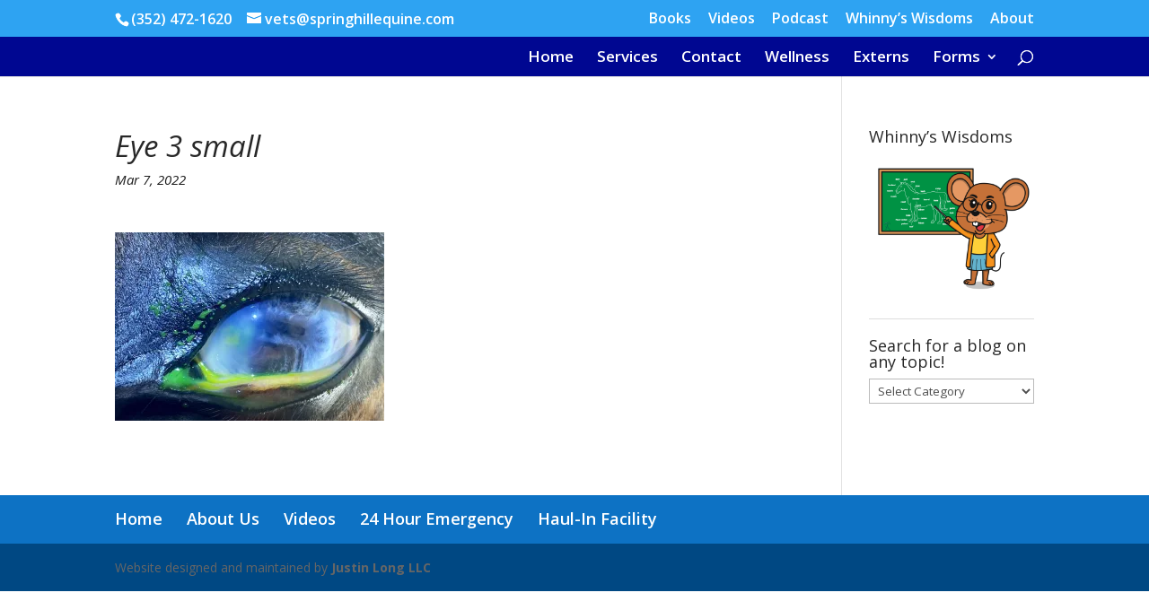

--- FILE ---
content_type: text/html; charset=UTF-8
request_url: https://springhillequine.com/eye-problems-part-2/eye-3-small/
body_size: 22629
content:
<!DOCTYPE html>
<html lang="en-US">
<head>
	<meta charset="UTF-8" />
<meta http-equiv="X-UA-Compatible" content="IE=edge">
	<link rel="pingback" href="https://springhillequine.com/xmlrpc.php" />

	

	<meta name='robots' content='index, follow, max-image-preview:large, max-snippet:-1, max-video-preview:-1' />

            <script data-no-defer="1" data-ezscrex="false" data-cfasync="false" data-pagespeed-no-defer data-cookieconsent="ignore">
                var ctPublicFunctions = {"_ajax_nonce":"065da9d71f","_rest_nonce":"4a2c7191dc","_ajax_url":"\/wp-admin\/admin-ajax.php","_rest_url":"https:\/\/springhillequine.com\/wp-json\/","data__cookies_type":"native","data__ajax_type":"rest","data__bot_detector_enabled":"0","data__frontend_data_log_enabled":1,"cookiePrefix":"","wprocket_detected":true,"host_url":"springhillequine.com","text__ee_click_to_select":"Click to select the whole data","text__ee_original_email":"The complete one is","text__ee_got_it":"Got it","text__ee_blocked":"Blocked","text__ee_cannot_connect":"Cannot connect","text__ee_cannot_decode":"Can not decode email. Unknown reason","text__ee_email_decoder":"CleanTalk email decoder","text__ee_wait_for_decoding":"The magic is on the way!","text__ee_decoding_process":"Please wait a few seconds while we decode the contact data."}
            </script>
        
            <script data-no-defer="1" data-ezscrex="false" data-cfasync="false" data-pagespeed-no-defer data-cookieconsent="ignore">
                var ctPublic = {"_ajax_nonce":"065da9d71f","settings__forms__check_internal":"0","settings__forms__check_external":"0","settings__forms__force_protection":0,"settings__forms__search_test":"1","settings__forms__wc_add_to_cart":"0","settings__data__bot_detector_enabled":"0","settings__sfw__anti_crawler":0,"blog_home":"https:\/\/springhillequine.com\/","pixel__setting":"0","pixel__enabled":false,"pixel__url":null,"data__email_check_before_post":"1","data__email_check_exist_post":"0","data__cookies_type":"native","data__key_is_ok":true,"data__visible_fields_required":true,"wl_brandname":"Anti-Spam by CleanTalk","wl_brandname_short":"CleanTalk","ct_checkjs_key":"c157f0a4901b17c28d5055aca64b891180a69f03040cdfd728196ea0836eb4a6","emailEncoderPassKey":"8dd918e0f0422c15c8576e39b7ed8e92","bot_detector_forms_excluded":"W10=","advancedCacheExists":true,"varnishCacheExists":false,"wc_ajax_add_to_cart":true}
            </script>
        
	<!-- This site is optimized with the Yoast SEO plugin v26.7 - https://yoast.com/wordpress/plugins/seo/ -->
	<title>Eye 3 small - Springhill Equine Veterinary Clinic</title>
<link data-rocket-preload as="style" href="https://fonts.googleapis.com/css?family=Open%20Sans%3A400%2C700%7COpen%20Sans%3A300italic%2C400italic%2C600italic%2C700italic%2C800italic%2C400%2C300%2C600%2C700%2C800&#038;subset=cyrillic%2Ccyrillic-ext%2Cgreek%2Cgreek-ext%2Clatin%2Clatin-ext%2Cvietnamese&#038;display=swap" rel="preload">
<link href="https://fonts.googleapis.com/css?family=Open%20Sans%3A400%2C700%7COpen%20Sans%3A300italic%2C400italic%2C600italic%2C700italic%2C800italic%2C400%2C300%2C600%2C700%2C800&#038;subset=cyrillic%2Ccyrillic-ext%2Cgreek%2Cgreek-ext%2Clatin%2Clatin-ext%2Cvietnamese&#038;display=swap" media="print" onload="this.media=&#039;all&#039;" rel="stylesheet">
<noscript data-wpr-hosted-gf-parameters=""><link rel="stylesheet" href="https://fonts.googleapis.com/css?family=Open%20Sans%3A400%2C700%7COpen%20Sans%3A300italic%2C400italic%2C600italic%2C700italic%2C800italic%2C400%2C300%2C600%2C700%2C800&#038;subset=cyrillic%2Ccyrillic-ext%2Cgreek%2Cgreek-ext%2Clatin%2Clatin-ext%2Cvietnamese&#038;display=swap"></noscript>
	<link rel="canonical" href="https://springhillequine.com/eye-problems-part-2/eye-3-small/" />
	<meta property="og:locale" content="en_US" />
	<meta property="og:type" content="article" />
	<meta property="og:title" content="Eye 3 small - Springhill Equine Veterinary Clinic" />
	<meta property="og:url" content="https://springhillequine.com/eye-problems-part-2/eye-3-small/" />
	<meta property="og:site_name" content="Springhill Equine Veterinary Clinic" />
	<meta property="article:publisher" content="http://www.facebook.com/SpringhillEquine" />
	<meta property="article:modified_time" content="2022-03-07T19:25:29+00:00" />
	<meta property="og:image" content="https://springhillequine.com/eye-problems-part-2/eye-3-small" />
	<meta property="og:image:width" content="999" />
	<meta property="og:image:height" content="699" />
	<meta property="og:image:type" content="image/jpeg" />
	<meta name="twitter:card" content="summary_large_image" />
	<meta name="twitter:site" content="@SpringhillEq" />
	<script type="application/ld+json" class="yoast-schema-graph">{"@context":"https://schema.org","@graph":[{"@type":"WebPage","@id":"https://springhillequine.com/eye-problems-part-2/eye-3-small/","url":"https://springhillequine.com/eye-problems-part-2/eye-3-small/","name":"Eye 3 small - Springhill Equine Veterinary Clinic","isPartOf":{"@id":"https://springhillequine.com/#website"},"primaryImageOfPage":{"@id":"https://springhillequine.com/eye-problems-part-2/eye-3-small/#primaryimage"},"image":{"@id":"https://springhillequine.com/eye-problems-part-2/eye-3-small/#primaryimage"},"thumbnailUrl":"https://i0.wp.com/springhillequine.com/wp-content/uploads/2022/03/Eye-3-small.jpg?fit=999%2C699&ssl=1","datePublished":"2022-03-07T19:25:11+00:00","dateModified":"2022-03-07T19:25:29+00:00","breadcrumb":{"@id":"https://springhillequine.com/eye-problems-part-2/eye-3-small/#breadcrumb"},"inLanguage":"en-US","potentialAction":[{"@type":"ReadAction","target":["https://springhillequine.com/eye-problems-part-2/eye-3-small/"]}]},{"@type":"ImageObject","inLanguage":"en-US","@id":"https://springhillequine.com/eye-problems-part-2/eye-3-small/#primaryimage","url":"https://i0.wp.com/springhillequine.com/wp-content/uploads/2022/03/Eye-3-small.jpg?fit=999%2C699&ssl=1","contentUrl":"https://i0.wp.com/springhillequine.com/wp-content/uploads/2022/03/Eye-3-small.jpg?fit=999%2C699&ssl=1"},{"@type":"BreadcrumbList","@id":"https://springhillequine.com/eye-problems-part-2/eye-3-small/#breadcrumb","itemListElement":[{"@type":"ListItem","position":1,"name":"Home","item":"https://springhillequine.com/"},{"@type":"ListItem","position":2,"name":"Eye Problems Part 2","item":"https://springhillequine.com/eye-problems-part-2/"},{"@type":"ListItem","position":3,"name":"Eye 3 small"}]},{"@type":"WebSite","@id":"https://springhillequine.com/#website","url":"https://springhillequine.com/","name":"Springhill Equine Veterinary Clinic","description":"Serving Gainesville and North Central Florida with Mobile and In-Clinic Veterinary Care.","publisher":{"@id":"https://springhillequine.com/#organization"},"potentialAction":[{"@type":"SearchAction","target":{"@type":"EntryPoint","urlTemplate":"https://springhillequine.com/?s={search_term_string}"},"query-input":{"@type":"PropertyValueSpecification","valueRequired":true,"valueName":"search_term_string"}}],"inLanguage":"en-US"},{"@type":"Organization","@id":"https://springhillequine.com/#organization","name":"Springhill Equine Veterinary Clinic","url":"https://springhillequine.com/","logo":{"@type":"ImageObject","inLanguage":"en-US","@id":"https://springhillequine.com/#/schema/logo/image/","url":"https://i2.wp.com/springhillequine.com/wp-content/uploads/2014/10/Springhill-Logo.png?fit=929%2C431&ssl=1","contentUrl":"https://i2.wp.com/springhillequine.com/wp-content/uploads/2014/10/Springhill-Logo.png?fit=929%2C431&ssl=1","width":929,"height":431,"caption":"Springhill Equine Veterinary Clinic"},"image":{"@id":"https://springhillequine.com/#/schema/logo/image/"},"sameAs":["http://www.facebook.com/SpringhillEquine","https://x.com/SpringhillEq","http://instagram.com/springhillequine/"]}]}</script>
	<!-- / Yoast SEO plugin. -->


<link rel='dns-prefetch' href='//secure.gravatar.com' />
<link rel='dns-prefetch' href='//stats.wp.com' />
<link rel='dns-prefetch' href='//fonts.googleapis.com' />
<link rel='dns-prefetch' href='//v0.wordpress.com' />
<link rel='dns-prefetch' href='//widgets.wp.com' />
<link rel='dns-prefetch' href='//s0.wp.com' />
<link rel='dns-prefetch' href='//0.gravatar.com' />
<link rel='dns-prefetch' href='//1.gravatar.com' />
<link rel='dns-prefetch' href='//2.gravatar.com' />
<link href='https://fonts.gstatic.com' crossorigin rel='preconnect' />
<link rel='preconnect' href='//i0.wp.com' />
<link rel="alternate" type="application/rss+xml" title="Springhill Equine Veterinary Clinic &raquo; Feed" href="https://springhillequine.com/feed/" />
<link rel="alternate" type="application/rss+xml" title="Springhill Equine Veterinary Clinic &raquo; Comments Feed" href="https://springhillequine.com/comments/feed/" />
<link rel="alternate" title="oEmbed (JSON)" type="application/json+oembed" href="https://springhillequine.com/wp-json/oembed/1.0/embed?url=https%3A%2F%2Fspringhillequine.com%2Feye-problems-part-2%2Feye-3-small%2F" />
<link rel="alternate" title="oEmbed (XML)" type="text/xml+oembed" href="https://springhillequine.com/wp-json/oembed/1.0/embed?url=https%3A%2F%2Fspringhillequine.com%2Feye-problems-part-2%2Feye-3-small%2F&#038;format=xml" />
<meta content="Divi v.4.27.5" name="generator"/><style id='wp-block-library-inline-css' type='text/css'>
:root{--wp-block-synced-color:#7a00df;--wp-block-synced-color--rgb:122,0,223;--wp-bound-block-color:var(--wp-block-synced-color);--wp-editor-canvas-background:#ddd;--wp-admin-theme-color:#007cba;--wp-admin-theme-color--rgb:0,124,186;--wp-admin-theme-color-darker-10:#006ba1;--wp-admin-theme-color-darker-10--rgb:0,107,160.5;--wp-admin-theme-color-darker-20:#005a87;--wp-admin-theme-color-darker-20--rgb:0,90,135;--wp-admin-border-width-focus:2px}@media (min-resolution:192dpi){:root{--wp-admin-border-width-focus:1.5px}}.wp-element-button{cursor:pointer}:root .has-very-light-gray-background-color{background-color:#eee}:root .has-very-dark-gray-background-color{background-color:#313131}:root .has-very-light-gray-color{color:#eee}:root .has-very-dark-gray-color{color:#313131}:root .has-vivid-green-cyan-to-vivid-cyan-blue-gradient-background{background:linear-gradient(135deg,#00d084,#0693e3)}:root .has-purple-crush-gradient-background{background:linear-gradient(135deg,#34e2e4,#4721fb 50%,#ab1dfe)}:root .has-hazy-dawn-gradient-background{background:linear-gradient(135deg,#faaca8,#dad0ec)}:root .has-subdued-olive-gradient-background{background:linear-gradient(135deg,#fafae1,#67a671)}:root .has-atomic-cream-gradient-background{background:linear-gradient(135deg,#fdd79a,#004a59)}:root .has-nightshade-gradient-background{background:linear-gradient(135deg,#330968,#31cdcf)}:root .has-midnight-gradient-background{background:linear-gradient(135deg,#020381,#2874fc)}:root{--wp--preset--font-size--normal:16px;--wp--preset--font-size--huge:42px}.has-regular-font-size{font-size:1em}.has-larger-font-size{font-size:2.625em}.has-normal-font-size{font-size:var(--wp--preset--font-size--normal)}.has-huge-font-size{font-size:var(--wp--preset--font-size--huge)}.has-text-align-center{text-align:center}.has-text-align-left{text-align:left}.has-text-align-right{text-align:right}.has-fit-text{white-space:nowrap!important}#end-resizable-editor-section{display:none}.aligncenter{clear:both}.items-justified-left{justify-content:flex-start}.items-justified-center{justify-content:center}.items-justified-right{justify-content:flex-end}.items-justified-space-between{justify-content:space-between}.screen-reader-text{border:0;clip-path:inset(50%);height:1px;margin:-1px;overflow:hidden;padding:0;position:absolute;width:1px;word-wrap:normal!important}.screen-reader-text:focus{background-color:#ddd;clip-path:none;color:#444;display:block;font-size:1em;height:auto;left:5px;line-height:normal;padding:15px 23px 14px;text-decoration:none;top:5px;width:auto;z-index:100000}html :where(.has-border-color){border-style:solid}html :where([style*=border-top-color]){border-top-style:solid}html :where([style*=border-right-color]){border-right-style:solid}html :where([style*=border-bottom-color]){border-bottom-style:solid}html :where([style*=border-left-color]){border-left-style:solid}html :where([style*=border-width]){border-style:solid}html :where([style*=border-top-width]){border-top-style:solid}html :where([style*=border-right-width]){border-right-style:solid}html :where([style*=border-bottom-width]){border-bottom-style:solid}html :where([style*=border-left-width]){border-left-style:solid}html :where(img[class*=wp-image-]){height:auto;max-width:100%}:where(figure){margin:0 0 1em}html :where(.is-position-sticky){--wp-admin--admin-bar--position-offset:var(--wp-admin--admin-bar--height,0px)}@media screen and (max-width:600px){html :where(.is-position-sticky){--wp-admin--admin-bar--position-offset:0px}}

/*# sourceURL=wp-block-library-inline-css */
</style><style id='global-styles-inline-css' type='text/css'>
:root{--wp--preset--aspect-ratio--square: 1;--wp--preset--aspect-ratio--4-3: 4/3;--wp--preset--aspect-ratio--3-4: 3/4;--wp--preset--aspect-ratio--3-2: 3/2;--wp--preset--aspect-ratio--2-3: 2/3;--wp--preset--aspect-ratio--16-9: 16/9;--wp--preset--aspect-ratio--9-16: 9/16;--wp--preset--color--black: #000000;--wp--preset--color--cyan-bluish-gray: #abb8c3;--wp--preset--color--white: #ffffff;--wp--preset--color--pale-pink: #f78da7;--wp--preset--color--vivid-red: #cf2e2e;--wp--preset--color--luminous-vivid-orange: #ff6900;--wp--preset--color--luminous-vivid-amber: #fcb900;--wp--preset--color--light-green-cyan: #7bdcb5;--wp--preset--color--vivid-green-cyan: #00d084;--wp--preset--color--pale-cyan-blue: #8ed1fc;--wp--preset--color--vivid-cyan-blue: #0693e3;--wp--preset--color--vivid-purple: #9b51e0;--wp--preset--gradient--vivid-cyan-blue-to-vivid-purple: linear-gradient(135deg,rgb(6,147,227) 0%,rgb(155,81,224) 100%);--wp--preset--gradient--light-green-cyan-to-vivid-green-cyan: linear-gradient(135deg,rgb(122,220,180) 0%,rgb(0,208,130) 100%);--wp--preset--gradient--luminous-vivid-amber-to-luminous-vivid-orange: linear-gradient(135deg,rgb(252,185,0) 0%,rgb(255,105,0) 100%);--wp--preset--gradient--luminous-vivid-orange-to-vivid-red: linear-gradient(135deg,rgb(255,105,0) 0%,rgb(207,46,46) 100%);--wp--preset--gradient--very-light-gray-to-cyan-bluish-gray: linear-gradient(135deg,rgb(238,238,238) 0%,rgb(169,184,195) 100%);--wp--preset--gradient--cool-to-warm-spectrum: linear-gradient(135deg,rgb(74,234,220) 0%,rgb(151,120,209) 20%,rgb(207,42,186) 40%,rgb(238,44,130) 60%,rgb(251,105,98) 80%,rgb(254,248,76) 100%);--wp--preset--gradient--blush-light-purple: linear-gradient(135deg,rgb(255,206,236) 0%,rgb(152,150,240) 100%);--wp--preset--gradient--blush-bordeaux: linear-gradient(135deg,rgb(254,205,165) 0%,rgb(254,45,45) 50%,rgb(107,0,62) 100%);--wp--preset--gradient--luminous-dusk: linear-gradient(135deg,rgb(255,203,112) 0%,rgb(199,81,192) 50%,rgb(65,88,208) 100%);--wp--preset--gradient--pale-ocean: linear-gradient(135deg,rgb(255,245,203) 0%,rgb(182,227,212) 50%,rgb(51,167,181) 100%);--wp--preset--gradient--electric-grass: linear-gradient(135deg,rgb(202,248,128) 0%,rgb(113,206,126) 100%);--wp--preset--gradient--midnight: linear-gradient(135deg,rgb(2,3,129) 0%,rgb(40,116,252) 100%);--wp--preset--font-size--small: 13px;--wp--preset--font-size--medium: 20px;--wp--preset--font-size--large: 36px;--wp--preset--font-size--x-large: 42px;--wp--preset--spacing--20: 0.44rem;--wp--preset--spacing--30: 0.67rem;--wp--preset--spacing--40: 1rem;--wp--preset--spacing--50: 1.5rem;--wp--preset--spacing--60: 2.25rem;--wp--preset--spacing--70: 3.38rem;--wp--preset--spacing--80: 5.06rem;--wp--preset--shadow--natural: 6px 6px 9px rgba(0, 0, 0, 0.2);--wp--preset--shadow--deep: 12px 12px 50px rgba(0, 0, 0, 0.4);--wp--preset--shadow--sharp: 6px 6px 0px rgba(0, 0, 0, 0.2);--wp--preset--shadow--outlined: 6px 6px 0px -3px rgb(255, 255, 255), 6px 6px rgb(0, 0, 0);--wp--preset--shadow--crisp: 6px 6px 0px rgb(0, 0, 0);}:root { --wp--style--global--content-size: 823px;--wp--style--global--wide-size: 1080px; }:where(body) { margin: 0; }.wp-site-blocks > .alignleft { float: left; margin-right: 2em; }.wp-site-blocks > .alignright { float: right; margin-left: 2em; }.wp-site-blocks > .aligncenter { justify-content: center; margin-left: auto; margin-right: auto; }:where(.is-layout-flex){gap: 0.5em;}:where(.is-layout-grid){gap: 0.5em;}.is-layout-flow > .alignleft{float: left;margin-inline-start: 0;margin-inline-end: 2em;}.is-layout-flow > .alignright{float: right;margin-inline-start: 2em;margin-inline-end: 0;}.is-layout-flow > .aligncenter{margin-left: auto !important;margin-right: auto !important;}.is-layout-constrained > .alignleft{float: left;margin-inline-start: 0;margin-inline-end: 2em;}.is-layout-constrained > .alignright{float: right;margin-inline-start: 2em;margin-inline-end: 0;}.is-layout-constrained > .aligncenter{margin-left: auto !important;margin-right: auto !important;}.is-layout-constrained > :where(:not(.alignleft):not(.alignright):not(.alignfull)){max-width: var(--wp--style--global--content-size);margin-left: auto !important;margin-right: auto !important;}.is-layout-constrained > .alignwide{max-width: var(--wp--style--global--wide-size);}body .is-layout-flex{display: flex;}.is-layout-flex{flex-wrap: wrap;align-items: center;}.is-layout-flex > :is(*, div){margin: 0;}body .is-layout-grid{display: grid;}.is-layout-grid > :is(*, div){margin: 0;}body{padding-top: 0px;padding-right: 0px;padding-bottom: 0px;padding-left: 0px;}:root :where(.wp-element-button, .wp-block-button__link){background-color: #32373c;border-width: 0;color: #fff;font-family: inherit;font-size: inherit;font-style: inherit;font-weight: inherit;letter-spacing: inherit;line-height: inherit;padding-top: calc(0.667em + 2px);padding-right: calc(1.333em + 2px);padding-bottom: calc(0.667em + 2px);padding-left: calc(1.333em + 2px);text-decoration: none;text-transform: inherit;}.has-black-color{color: var(--wp--preset--color--black) !important;}.has-cyan-bluish-gray-color{color: var(--wp--preset--color--cyan-bluish-gray) !important;}.has-white-color{color: var(--wp--preset--color--white) !important;}.has-pale-pink-color{color: var(--wp--preset--color--pale-pink) !important;}.has-vivid-red-color{color: var(--wp--preset--color--vivid-red) !important;}.has-luminous-vivid-orange-color{color: var(--wp--preset--color--luminous-vivid-orange) !important;}.has-luminous-vivid-amber-color{color: var(--wp--preset--color--luminous-vivid-amber) !important;}.has-light-green-cyan-color{color: var(--wp--preset--color--light-green-cyan) !important;}.has-vivid-green-cyan-color{color: var(--wp--preset--color--vivid-green-cyan) !important;}.has-pale-cyan-blue-color{color: var(--wp--preset--color--pale-cyan-blue) !important;}.has-vivid-cyan-blue-color{color: var(--wp--preset--color--vivid-cyan-blue) !important;}.has-vivid-purple-color{color: var(--wp--preset--color--vivid-purple) !important;}.has-black-background-color{background-color: var(--wp--preset--color--black) !important;}.has-cyan-bluish-gray-background-color{background-color: var(--wp--preset--color--cyan-bluish-gray) !important;}.has-white-background-color{background-color: var(--wp--preset--color--white) !important;}.has-pale-pink-background-color{background-color: var(--wp--preset--color--pale-pink) !important;}.has-vivid-red-background-color{background-color: var(--wp--preset--color--vivid-red) !important;}.has-luminous-vivid-orange-background-color{background-color: var(--wp--preset--color--luminous-vivid-orange) !important;}.has-luminous-vivid-amber-background-color{background-color: var(--wp--preset--color--luminous-vivid-amber) !important;}.has-light-green-cyan-background-color{background-color: var(--wp--preset--color--light-green-cyan) !important;}.has-vivid-green-cyan-background-color{background-color: var(--wp--preset--color--vivid-green-cyan) !important;}.has-pale-cyan-blue-background-color{background-color: var(--wp--preset--color--pale-cyan-blue) !important;}.has-vivid-cyan-blue-background-color{background-color: var(--wp--preset--color--vivid-cyan-blue) !important;}.has-vivid-purple-background-color{background-color: var(--wp--preset--color--vivid-purple) !important;}.has-black-border-color{border-color: var(--wp--preset--color--black) !important;}.has-cyan-bluish-gray-border-color{border-color: var(--wp--preset--color--cyan-bluish-gray) !important;}.has-white-border-color{border-color: var(--wp--preset--color--white) !important;}.has-pale-pink-border-color{border-color: var(--wp--preset--color--pale-pink) !important;}.has-vivid-red-border-color{border-color: var(--wp--preset--color--vivid-red) !important;}.has-luminous-vivid-orange-border-color{border-color: var(--wp--preset--color--luminous-vivid-orange) !important;}.has-luminous-vivid-amber-border-color{border-color: var(--wp--preset--color--luminous-vivid-amber) !important;}.has-light-green-cyan-border-color{border-color: var(--wp--preset--color--light-green-cyan) !important;}.has-vivid-green-cyan-border-color{border-color: var(--wp--preset--color--vivid-green-cyan) !important;}.has-pale-cyan-blue-border-color{border-color: var(--wp--preset--color--pale-cyan-blue) !important;}.has-vivid-cyan-blue-border-color{border-color: var(--wp--preset--color--vivid-cyan-blue) !important;}.has-vivid-purple-border-color{border-color: var(--wp--preset--color--vivid-purple) !important;}.has-vivid-cyan-blue-to-vivid-purple-gradient-background{background: var(--wp--preset--gradient--vivid-cyan-blue-to-vivid-purple) !important;}.has-light-green-cyan-to-vivid-green-cyan-gradient-background{background: var(--wp--preset--gradient--light-green-cyan-to-vivid-green-cyan) !important;}.has-luminous-vivid-amber-to-luminous-vivid-orange-gradient-background{background: var(--wp--preset--gradient--luminous-vivid-amber-to-luminous-vivid-orange) !important;}.has-luminous-vivid-orange-to-vivid-red-gradient-background{background: var(--wp--preset--gradient--luminous-vivid-orange-to-vivid-red) !important;}.has-very-light-gray-to-cyan-bluish-gray-gradient-background{background: var(--wp--preset--gradient--very-light-gray-to-cyan-bluish-gray) !important;}.has-cool-to-warm-spectrum-gradient-background{background: var(--wp--preset--gradient--cool-to-warm-spectrum) !important;}.has-blush-light-purple-gradient-background{background: var(--wp--preset--gradient--blush-light-purple) !important;}.has-blush-bordeaux-gradient-background{background: var(--wp--preset--gradient--blush-bordeaux) !important;}.has-luminous-dusk-gradient-background{background: var(--wp--preset--gradient--luminous-dusk) !important;}.has-pale-ocean-gradient-background{background: var(--wp--preset--gradient--pale-ocean) !important;}.has-electric-grass-gradient-background{background: var(--wp--preset--gradient--electric-grass) !important;}.has-midnight-gradient-background{background: var(--wp--preset--gradient--midnight) !important;}.has-small-font-size{font-size: var(--wp--preset--font-size--small) !important;}.has-medium-font-size{font-size: var(--wp--preset--font-size--medium) !important;}.has-large-font-size{font-size: var(--wp--preset--font-size--large) !important;}.has-x-large-font-size{font-size: var(--wp--preset--font-size--x-large) !important;}
/*# sourceURL=global-styles-inline-css */
</style>

<link rel='stylesheet' id='cleantalk-public-css-css' href='https://springhillequine.com/wp-content/plugins/cleantalk-spam-protect/css/cleantalk-public.min.css?ver=6.70.1_1767126549' type='text/css' media='all' />
<link rel='stylesheet' id='cleantalk-email-decoder-css-css' href='https://springhillequine.com/wp-content/plugins/cleantalk-spam-protect/css/cleantalk-email-decoder.min.css?ver=6.70.1_1767126549' type='text/css' media='all' />
<link data-minify="1" rel='stylesheet' id='et_monarch-css-css' href='https://springhillequine.com/wp-content/cache/min/1/wp-content/plugins/monarch/css/style.css?ver=1693854158' type='text/css' media='all' />


<link data-minify="1" rel='stylesheet' id='jetpack_likes-css' href='https://springhillequine.com/wp-content/cache/min/1/wp-content/plugins/jetpack/modules/likes/style.css?ver=1734383220' type='text/css' media='all' />
<style id='divi-style-inline-inline-css' type='text/css'>
/*!
Theme Name: Divi
Theme URI: http://www.elegantthemes.com/gallery/divi/
Version: 4.27.5
Description: Smart. Flexible. Beautiful. Divi is the most powerful theme in our collection.
Author: Elegant Themes
Author URI: http://www.elegantthemes.com
License: GNU General Public License v2
License URI: http://www.gnu.org/licenses/gpl-2.0.html
*/

a,abbr,acronym,address,applet,b,big,blockquote,body,center,cite,code,dd,del,dfn,div,dl,dt,em,fieldset,font,form,h1,h2,h3,h4,h5,h6,html,i,iframe,img,ins,kbd,label,legend,li,object,ol,p,pre,q,s,samp,small,span,strike,strong,sub,sup,tt,u,ul,var{margin:0;padding:0;border:0;outline:0;font-size:100%;-ms-text-size-adjust:100%;-webkit-text-size-adjust:100%;vertical-align:baseline;background:transparent}body{line-height:1}ol,ul{list-style:none}blockquote,q{quotes:none}blockquote:after,blockquote:before,q:after,q:before{content:"";content:none}blockquote{margin:20px 0 30px;border-left:5px solid;padding-left:20px}:focus{outline:0}del{text-decoration:line-through}pre{overflow:auto;padding:10px}figure{margin:0}table{border-collapse:collapse;border-spacing:0}article,aside,footer,header,hgroup,nav,section{display:block}body{font-family:Open Sans,Arial,sans-serif;font-size:14px;color:#666;background-color:#fff;line-height:1.7em;font-weight:500;-webkit-font-smoothing:antialiased;-moz-osx-font-smoothing:grayscale}body.page-template-page-template-blank-php #page-container{padding-top:0!important}body.et_cover_background{background-size:cover!important;background-position:top!important;background-repeat:no-repeat!important;background-attachment:fixed}a{color:#2ea3f2}a,a:hover{text-decoration:none}p{padding-bottom:1em}p:not(.has-background):last-of-type{padding-bottom:0}p.et_normal_padding{padding-bottom:1em}strong{font-weight:700}cite,em,i{font-style:italic}code,pre{font-family:Courier New,monospace;margin-bottom:10px}ins{text-decoration:none}sub,sup{height:0;line-height:1;position:relative;vertical-align:baseline}sup{bottom:.8em}sub{top:.3em}dl{margin:0 0 1.5em}dl dt{font-weight:700}dd{margin-left:1.5em}blockquote p{padding-bottom:0}embed,iframe,object,video{max-width:100%}h1,h2,h3,h4,h5,h6{color:#333;padding-bottom:10px;line-height:1em;font-weight:500}h1 a,h2 a,h3 a,h4 a,h5 a,h6 a{color:inherit}h1{font-size:30px}h2{font-size:26px}h3{font-size:22px}h4{font-size:18px}h5{font-size:16px}h6{font-size:14px}input{-webkit-appearance:none}input[type=checkbox]{-webkit-appearance:checkbox}input[type=radio]{-webkit-appearance:radio}input.text,input.title,input[type=email],input[type=password],input[type=tel],input[type=text],select,textarea{background-color:#fff;border:1px solid #bbb;padding:2px;color:#4e4e4e}input.text:focus,input.title:focus,input[type=text]:focus,select:focus,textarea:focus{border-color:#2d3940;color:#3e3e3e}input.text,input.title,input[type=text],select,textarea{margin:0}textarea{padding:4px}button,input,select,textarea{font-family:inherit}img{max-width:100%;height:auto}.clear{clear:both}br.clear{margin:0;padding:0}.pagination{clear:both}#et_search_icon:hover,.et-social-icon a:hover,.et_password_protected_form .et_submit_button,.form-submit .et_pb_buttontton.alt.disabled,.nav-single a,.posted_in a{color:#2ea3f2}.et-search-form,blockquote{border-color:#2ea3f2}#main-content{background-color:#fff}.container{width:80%;max-width:1080px;margin:auto;position:relative}body:not(.et-tb) #main-content .container,body:not(.et-tb-has-header) #main-content .container{padding-top:58px}.et_full_width_page #main-content .container:before{display:none}.main_title{margin-bottom:20px}.et_password_protected_form .et_submit_button:hover,.form-submit .et_pb_button:hover{background:rgba(0,0,0,.05)}.et_button_icon_visible .et_pb_button{padding-right:2em;padding-left:.7em}.et_button_icon_visible .et_pb_button:after{opacity:1;margin-left:0}.et_button_left .et_pb_button:hover:after{left:.15em}.et_button_left .et_pb_button:after{margin-left:0;left:1em}.et_button_icon_visible.et_button_left .et_pb_button,.et_button_left .et_pb_button:hover,.et_button_left .et_pb_module .et_pb_button:hover{padding-left:2em;padding-right:.7em}.et_button_icon_visible.et_button_left .et_pb_button:after,.et_button_left .et_pb_button:hover:after{left:.15em}.et_password_protected_form .et_submit_button:hover,.form-submit .et_pb_button:hover{padding:.3em 1em}.et_button_no_icon .et_pb_button:after{display:none}.et_button_no_icon.et_button_icon_visible.et_button_left .et_pb_button,.et_button_no_icon.et_button_left .et_pb_button:hover,.et_button_no_icon .et_pb_button,.et_button_no_icon .et_pb_button:hover{padding:.3em 1em!important}.et_button_custom_icon .et_pb_button:after{line-height:1.7em}.et_button_custom_icon.et_button_icon_visible .et_pb_button:after,.et_button_custom_icon .et_pb_button:hover:after{margin-left:.3em}#left-area .post_format-post-format-gallery .wp-block-gallery:first-of-type{padding:0;margin-bottom:-16px}.entry-content table:not(.variations){border:1px solid #eee;margin:0 0 15px;text-align:left;width:100%}.entry-content thead th,.entry-content tr th{color:#555;font-weight:700;padding:9px 24px}.entry-content tr td{border-top:1px solid #eee;padding:6px 24px}#left-area ul,.entry-content ul,.et-l--body ul,.et-l--footer ul,.et-l--header ul{list-style-type:disc;padding:0 0 23px 1em;line-height:26px}#left-area ol,.entry-content ol,.et-l--body ol,.et-l--footer ol,.et-l--header ol{list-style-type:decimal;list-style-position:inside;padding:0 0 23px;line-height:26px}#left-area ul li ul,.entry-content ul li ol{padding:2px 0 2px 20px}#left-area ol li ul,.entry-content ol li ol,.et-l--body ol li ol,.et-l--footer ol li ol,.et-l--header ol li ol{padding:2px 0 2px 35px}#left-area ul.wp-block-gallery{display:-webkit-box;display:-ms-flexbox;display:flex;-ms-flex-wrap:wrap;flex-wrap:wrap;list-style-type:none;padding:0}#left-area ul.products{padding:0!important;line-height:1.7!important;list-style:none!important}.gallery-item a{display:block}.gallery-caption,.gallery-item a{width:90%}#wpadminbar{z-index:100001}#left-area .post-meta{font-size:14px;padding-bottom:15px}#left-area .post-meta a{text-decoration:none;color:#666}#left-area .et_featured_image{padding-bottom:7px}.single .post{padding-bottom:25px}body.single .et_audio_content{margin-bottom:-6px}.nav-single a{text-decoration:none;color:#2ea3f2;font-size:14px;font-weight:400}.nav-previous{float:left}.nav-next{float:right}.et_password_protected_form p input{background-color:#eee;border:none!important;width:100%!important;border-radius:0!important;font-size:14px;color:#999!important;padding:16px!important;-webkit-box-sizing:border-box;box-sizing:border-box}.et_password_protected_form label{display:none}.et_password_protected_form .et_submit_button{font-family:inherit;display:block;float:right;margin:8px auto 0;cursor:pointer}.post-password-required p.nocomments.container{max-width:100%}.post-password-required p.nocomments.container:before{display:none}.aligncenter,div.post .new-post .aligncenter{display:block;margin-left:auto;margin-right:auto}.wp-caption{border:1px solid #ddd;text-align:center;background-color:#f3f3f3;margin-bottom:10px;max-width:96%;padding:8px}.wp-caption.alignleft{margin:0 30px 20px 0}.wp-caption.alignright{margin:0 0 20px 30px}.wp-caption img{margin:0;padding:0;border:0}.wp-caption p.wp-caption-text{font-size:12px;padding:0 4px 5px;margin:0}.alignright{float:right}.alignleft{float:left}img.alignleft{display:inline;float:left;margin-right:15px}img.alignright{display:inline;float:right;margin-left:15px}.page.et_pb_pagebuilder_layout #main-content{background-color:transparent}body #main-content .et_builder_inner_content>h1,body #main-content .et_builder_inner_content>h2,body #main-content .et_builder_inner_content>h3,body #main-content .et_builder_inner_content>h4,body #main-content .et_builder_inner_content>h5,body #main-content .et_builder_inner_content>h6{line-height:1.4em}body #main-content .et_builder_inner_content>p{line-height:1.7em}.wp-block-pullquote{margin:20px 0 30px}.wp-block-pullquote.has-background blockquote{border-left:none}.wp-block-group.has-background{padding:1.5em 1.5em .5em}@media (min-width:981px){#left-area{width:79.125%;padding-bottom:23px}#main-content .container:before{content:"";position:absolute;top:0;height:100%;width:1px;background-color:#e2e2e2}.et_full_width_page #left-area,.et_no_sidebar #left-area{float:none;width:100%!important}.et_full_width_page #left-area{padding-bottom:0}.et_no_sidebar #main-content .container:before{display:none}}@media (max-width:980px){#page-container{padding-top:80px}.et-tb #page-container,.et-tb-has-header #page-container{padding-top:0!important}#left-area,#sidebar{width:100%!important}#main-content .container:before{display:none!important}.et_full_width_page .et_gallery_item:nth-child(4n+1){clear:none}}@media print{#page-container{padding-top:0!important}}#wp-admin-bar-et-use-visual-builder a:before{font-family:ETmodules!important;content:"\e625";font-size:30px!important;width:28px;margin-top:-3px;color:#974df3!important}#wp-admin-bar-et-use-visual-builder:hover a:before{color:#fff!important}#wp-admin-bar-et-use-visual-builder:hover a,#wp-admin-bar-et-use-visual-builder a:hover{transition:background-color .5s ease;-webkit-transition:background-color .5s ease;-moz-transition:background-color .5s ease;background-color:#7e3bd0!important;color:#fff!important}* html .clearfix,:first-child+html .clearfix{zoom:1}.iphone .et_pb_section_video_bg video::-webkit-media-controls-start-playback-button{display:none!important;-webkit-appearance:none}.et_mobile_device .et_pb_section_parallax .et_pb_parallax_css{background-attachment:scroll}.et-social-facebook a.icon:before{content:"\e093"}.et-social-twitter a.icon:before{content:"\e094"}.et-social-google-plus a.icon:before{content:"\e096"}.et-social-instagram a.icon:before{content:"\e09a"}.et-social-rss a.icon:before{content:"\e09e"}.ai1ec-single-event:after{content:" ";display:table;clear:both}.evcal_event_details .evcal_evdata_cell .eventon_details_shading_bot.eventon_details_shading_bot{z-index:3}.wp-block-divi-layout{margin-bottom:1em}*{-webkit-box-sizing:border-box;box-sizing:border-box}#et-info-email:before,#et-info-phone:before,#et_search_icon:before,.comment-reply-link:after,.et-cart-info span:before,.et-pb-arrow-next:before,.et-pb-arrow-prev:before,.et-social-icon a:before,.et_audio_container .mejs-playpause-button button:before,.et_audio_container .mejs-volume-button button:before,.et_overlay:before,.et_password_protected_form .et_submit_button:after,.et_pb_button:after,.et_pb_contact_reset:after,.et_pb_contact_submit:after,.et_pb_font_icon:before,.et_pb_newsletter_button:after,.et_pb_pricing_table_button:after,.et_pb_promo_button:after,.et_pb_testimonial:before,.et_pb_toggle_title:before,.form-submit .et_pb_button:after,.mobile_menu_bar:before,a.et_pb_more_button:after{font-family:ETmodules!important;speak:none;font-style:normal;font-weight:400;-webkit-font-feature-settings:normal;font-feature-settings:normal;font-variant:normal;text-transform:none;line-height:1;-webkit-font-smoothing:antialiased;-moz-osx-font-smoothing:grayscale;text-shadow:0 0;direction:ltr}.et-pb-icon,.et_pb_custom_button_icon.et_pb_button:after,.et_pb_login .et_pb_custom_button_icon.et_pb_button:after,.et_pb_woo_custom_button_icon .button.et_pb_custom_button_icon.et_pb_button:after,.et_pb_woo_custom_button_icon .button.et_pb_custom_button_icon.et_pb_button:hover:after{content:attr(data-icon)}.et-pb-icon{font-family:ETmodules;speak:none;font-weight:400;-webkit-font-feature-settings:normal;font-feature-settings:normal;font-variant:normal;text-transform:none;line-height:1;-webkit-font-smoothing:antialiased;font-size:96px;font-style:normal;display:inline-block;-webkit-box-sizing:border-box;box-sizing:border-box;direction:ltr}#et-ajax-saving{display:none;-webkit-transition:background .3s,-webkit-box-shadow .3s;transition:background .3s,-webkit-box-shadow .3s;transition:background .3s,box-shadow .3s;transition:background .3s,box-shadow .3s,-webkit-box-shadow .3s;-webkit-box-shadow:rgba(0,139,219,.247059) 0 0 60px;box-shadow:0 0 60px rgba(0,139,219,.247059);position:fixed;top:50%;left:50%;width:50px;height:50px;background:#fff;border-radius:50px;margin:-25px 0 0 -25px;z-index:999999;text-align:center}#et-ajax-saving img{margin:9px}.et-safe-mode-indicator,.et-safe-mode-indicator:focus,.et-safe-mode-indicator:hover{-webkit-box-shadow:0 5px 10px rgba(41,196,169,.15);box-shadow:0 5px 10px rgba(41,196,169,.15);background:#29c4a9;color:#fff;font-size:14px;font-weight:600;padding:12px;line-height:16px;border-radius:3px;position:fixed;bottom:30px;right:30px;z-index:999999;text-decoration:none;font-family:Open Sans,sans-serif;-webkit-font-smoothing:antialiased;-moz-osx-font-smoothing:grayscale}.et_pb_button{font-size:20px;font-weight:500;padding:.3em 1em;line-height:1.7em!important;background-color:transparent;background-size:cover;background-position:50%;background-repeat:no-repeat;border:2px solid;border-radius:3px;-webkit-transition-duration:.2s;transition-duration:.2s;-webkit-transition-property:all!important;transition-property:all!important}.et_pb_button,.et_pb_button_inner{position:relative}.et_pb_button:hover,.et_pb_module .et_pb_button:hover{border:2px solid transparent;padding:.3em 2em .3em .7em}.et_pb_button:hover{background-color:hsla(0,0%,100%,.2)}.et_pb_bg_layout_light.et_pb_button:hover,.et_pb_bg_layout_light .et_pb_button:hover{background-color:rgba(0,0,0,.05)}.et_pb_button:after,.et_pb_button:before{font-size:32px;line-height:1em;content:"\35";opacity:0;position:absolute;margin-left:-1em;-webkit-transition:all .2s;transition:all .2s;text-transform:none;-webkit-font-feature-settings:"kern" off;font-feature-settings:"kern" off;font-variant:none;font-style:normal;font-weight:400;text-shadow:none}.et_pb_button.et_hover_enabled:hover:after,.et_pb_button.et_pb_hovered:hover:after{-webkit-transition:none!important;transition:none!important}.et_pb_button:before{display:none}.et_pb_button:hover:after{opacity:1;margin-left:0}.et_pb_column_1_3 h1,.et_pb_column_1_4 h1,.et_pb_column_1_5 h1,.et_pb_column_1_6 h1,.et_pb_column_2_5 h1{font-size:26px}.et_pb_column_1_3 h2,.et_pb_column_1_4 h2,.et_pb_column_1_5 h2,.et_pb_column_1_6 h2,.et_pb_column_2_5 h2{font-size:23px}.et_pb_column_1_3 h3,.et_pb_column_1_4 h3,.et_pb_column_1_5 h3,.et_pb_column_1_6 h3,.et_pb_column_2_5 h3{font-size:20px}.et_pb_column_1_3 h4,.et_pb_column_1_4 h4,.et_pb_column_1_5 h4,.et_pb_column_1_6 h4,.et_pb_column_2_5 h4{font-size:18px}.et_pb_column_1_3 h5,.et_pb_column_1_4 h5,.et_pb_column_1_5 h5,.et_pb_column_1_6 h5,.et_pb_column_2_5 h5{font-size:16px}.et_pb_column_1_3 h6,.et_pb_column_1_4 h6,.et_pb_column_1_5 h6,.et_pb_column_1_6 h6,.et_pb_column_2_5 h6{font-size:15px}.et_pb_bg_layout_dark,.et_pb_bg_layout_dark h1,.et_pb_bg_layout_dark h2,.et_pb_bg_layout_dark h3,.et_pb_bg_layout_dark h4,.et_pb_bg_layout_dark h5,.et_pb_bg_layout_dark h6{color:#fff!important}.et_pb_module.et_pb_text_align_left{text-align:left}.et_pb_module.et_pb_text_align_center{text-align:center}.et_pb_module.et_pb_text_align_right{text-align:right}.et_pb_module.et_pb_text_align_justified{text-align:justify}.clearfix:after{visibility:hidden;display:block;font-size:0;content:" ";clear:both;height:0}.et_pb_bg_layout_light .et_pb_more_button{color:#2ea3f2}.et_builder_inner_content{position:relative;z-index:1}header .et_builder_inner_content{z-index:2}.et_pb_css_mix_blend_mode_passthrough{mix-blend-mode:unset!important}.et_pb_image_container{margin:-20px -20px 29px}.et_pb_module_inner{position:relative}.et_hover_enabled_preview{z-index:2}.et_hover_enabled:hover{position:relative;z-index:2}.et_pb_all_tabs,.et_pb_module,.et_pb_posts_nav a,.et_pb_tab,.et_pb_with_background{position:relative;background-size:cover;background-position:50%;background-repeat:no-repeat}.et_pb_background_mask,.et_pb_background_pattern{bottom:0;left:0;position:absolute;right:0;top:0}.et_pb_background_mask{background-size:calc(100% + 2px) calc(100% + 2px);background-repeat:no-repeat;background-position:50%;overflow:hidden}.et_pb_background_pattern{background-position:0 0;background-repeat:repeat}.et_pb_with_border{position:relative;border:0 solid #333}.post-password-required .et_pb_row{padding:0;width:100%}.post-password-required .et_password_protected_form{min-height:0}body.et_pb_pagebuilder_layout.et_pb_show_title .post-password-required .et_password_protected_form h1,body:not(.et_pb_pagebuilder_layout) .post-password-required .et_password_protected_form h1{display:none}.et_pb_no_bg{padding:0!important}.et_overlay.et_pb_inline_icon:before,.et_pb_inline_icon:before{content:attr(data-icon)}.et_pb_more_button{color:inherit;text-shadow:none;text-decoration:none;display:inline-block;margin-top:20px}.et_parallax_bg_wrap{overflow:hidden;position:absolute;top:0;right:0;bottom:0;left:0}.et_parallax_bg{background-repeat:no-repeat;background-position:top;background-size:cover;position:absolute;bottom:0;left:0;width:100%;height:100%;display:block}.et_parallax_bg.et_parallax_bg__hover,.et_parallax_bg.et_parallax_bg_phone,.et_parallax_bg.et_parallax_bg_tablet,.et_parallax_gradient.et_parallax_gradient__hover,.et_parallax_gradient.et_parallax_gradient_phone,.et_parallax_gradient.et_parallax_gradient_tablet,.et_pb_section_parallax_hover:hover .et_parallax_bg:not(.et_parallax_bg__hover),.et_pb_section_parallax_hover:hover .et_parallax_gradient:not(.et_parallax_gradient__hover){display:none}.et_pb_section_parallax_hover:hover .et_parallax_bg.et_parallax_bg__hover,.et_pb_section_parallax_hover:hover .et_parallax_gradient.et_parallax_gradient__hover{display:block}.et_parallax_gradient{bottom:0;display:block;left:0;position:absolute;right:0;top:0}.et_pb_module.et_pb_section_parallax,.et_pb_posts_nav a.et_pb_section_parallax,.et_pb_tab.et_pb_section_parallax{position:relative}.et_pb_section_parallax .et_pb_parallax_css,.et_pb_slides .et_parallax_bg.et_pb_parallax_css{background-attachment:fixed}body.et-bfb .et_pb_section_parallax .et_pb_parallax_css,body.et-bfb .et_pb_slides .et_parallax_bg.et_pb_parallax_css{background-attachment:scroll;bottom:auto}.et_pb_section_parallax.et_pb_column .et_pb_module,.et_pb_section_parallax.et_pb_row .et_pb_column,.et_pb_section_parallax.et_pb_row .et_pb_module{z-index:9;position:relative}.et_pb_more_button:hover:after{opacity:1;margin-left:0}.et_pb_preload .et_pb_section_video_bg,.et_pb_preload>div{visibility:hidden}.et_pb_preload,.et_pb_section.et_pb_section_video.et_pb_preload{position:relative;background:#464646!important}.et_pb_preload:before{content:"";position:absolute;top:50%;left:50%;background:url(https://springhillequine.com/wp-content/themes/Divi/includes/builder/styles/images/preloader.gif) no-repeat;border-radius:32px;width:32px;height:32px;margin:-16px 0 0 -16px}.box-shadow-overlay{position:absolute;top:0;left:0;width:100%;height:100%;z-index:10;pointer-events:none}.et_pb_section>.box-shadow-overlay~.et_pb_row{z-index:11}body.safari .section_has_divider{will-change:transform}.et_pb_row>.box-shadow-overlay{z-index:8}.has-box-shadow-overlay{position:relative}.et_clickable{cursor:pointer}.screen-reader-text{border:0;clip:rect(1px,1px,1px,1px);-webkit-clip-path:inset(50%);clip-path:inset(50%);height:1px;margin:-1px;overflow:hidden;padding:0;position:absolute!important;width:1px;word-wrap:normal!important}.et_multi_view_hidden,.et_multi_view_hidden_image{display:none!important}@keyframes multi-view-image-fade{0%{opacity:0}10%{opacity:.1}20%{opacity:.2}30%{opacity:.3}40%{opacity:.4}50%{opacity:.5}60%{opacity:.6}70%{opacity:.7}80%{opacity:.8}90%{opacity:.9}to{opacity:1}}.et_multi_view_image__loading{visibility:hidden}.et_multi_view_image__loaded{-webkit-animation:multi-view-image-fade .5s;animation:multi-view-image-fade .5s}#et-pb-motion-effects-offset-tracker{visibility:hidden!important;opacity:0;position:absolute;top:0;left:0}.et-pb-before-scroll-animation{opacity:0}header.et-l.et-l--header:after{clear:both;display:block;content:""}.et_pb_module{-webkit-animation-timing-function:linear;animation-timing-function:linear;-webkit-animation-duration:.2s;animation-duration:.2s}@-webkit-keyframes fadeBottom{0%{opacity:0;-webkit-transform:translateY(10%);transform:translateY(10%)}to{opacity:1;-webkit-transform:translateY(0);transform:translateY(0)}}@keyframes fadeBottom{0%{opacity:0;-webkit-transform:translateY(10%);transform:translateY(10%)}to{opacity:1;-webkit-transform:translateY(0);transform:translateY(0)}}@-webkit-keyframes fadeLeft{0%{opacity:0;-webkit-transform:translateX(-10%);transform:translateX(-10%)}to{opacity:1;-webkit-transform:translateX(0);transform:translateX(0)}}@keyframes fadeLeft{0%{opacity:0;-webkit-transform:translateX(-10%);transform:translateX(-10%)}to{opacity:1;-webkit-transform:translateX(0);transform:translateX(0)}}@-webkit-keyframes fadeRight{0%{opacity:0;-webkit-transform:translateX(10%);transform:translateX(10%)}to{opacity:1;-webkit-transform:translateX(0);transform:translateX(0)}}@keyframes fadeRight{0%{opacity:0;-webkit-transform:translateX(10%);transform:translateX(10%)}to{opacity:1;-webkit-transform:translateX(0);transform:translateX(0)}}@-webkit-keyframes fadeTop{0%{opacity:0;-webkit-transform:translateY(-10%);transform:translateY(-10%)}to{opacity:1;-webkit-transform:translateX(0);transform:translateX(0)}}@keyframes fadeTop{0%{opacity:0;-webkit-transform:translateY(-10%);transform:translateY(-10%)}to{opacity:1;-webkit-transform:translateX(0);transform:translateX(0)}}@-webkit-keyframes fadeIn{0%{opacity:0}to{opacity:1}}@keyframes fadeIn{0%{opacity:0}to{opacity:1}}.et-waypoint:not(.et_pb_counters){opacity:0}@media (min-width:981px){.et_pb_section.et_section_specialty div.et_pb_row .et_pb_column .et_pb_column .et_pb_module.et-last-child,.et_pb_section.et_section_specialty div.et_pb_row .et_pb_column .et_pb_column .et_pb_module:last-child,.et_pb_section.et_section_specialty div.et_pb_row .et_pb_column .et_pb_row_inner .et_pb_column .et_pb_module.et-last-child,.et_pb_section.et_section_specialty div.et_pb_row .et_pb_column .et_pb_row_inner .et_pb_column .et_pb_module:last-child,.et_pb_section div.et_pb_row .et_pb_column .et_pb_module.et-last-child,.et_pb_section div.et_pb_row .et_pb_column .et_pb_module:last-child{margin-bottom:0}}@media (max-width:980px){.et_overlay.et_pb_inline_icon_tablet:before,.et_pb_inline_icon_tablet:before{content:attr(data-icon-tablet)}.et_parallax_bg.et_parallax_bg_tablet_exist,.et_parallax_gradient.et_parallax_gradient_tablet_exist{display:none}.et_parallax_bg.et_parallax_bg_tablet,.et_parallax_gradient.et_parallax_gradient_tablet{display:block}.et_pb_column .et_pb_module{margin-bottom:30px}.et_pb_row .et_pb_column .et_pb_module.et-last-child,.et_pb_row .et_pb_column .et_pb_module:last-child,.et_section_specialty .et_pb_row .et_pb_column .et_pb_module.et-last-child,.et_section_specialty .et_pb_row .et_pb_column .et_pb_module:last-child{margin-bottom:0}.et_pb_more_button{display:inline-block!important}.et_pb_bg_layout_light_tablet.et_pb_button,.et_pb_bg_layout_light_tablet.et_pb_module.et_pb_button,.et_pb_bg_layout_light_tablet .et_pb_more_button{color:#2ea3f2}.et_pb_bg_layout_light_tablet .et_pb_forgot_password a{color:#666}.et_pb_bg_layout_light_tablet h1,.et_pb_bg_layout_light_tablet h2,.et_pb_bg_layout_light_tablet h3,.et_pb_bg_layout_light_tablet h4,.et_pb_bg_layout_light_tablet h5,.et_pb_bg_layout_light_tablet h6{color:#333!important}.et_pb_module .et_pb_bg_layout_light_tablet.et_pb_button{color:#2ea3f2!important}.et_pb_bg_layout_light_tablet{color:#666!important}.et_pb_bg_layout_dark_tablet,.et_pb_bg_layout_dark_tablet h1,.et_pb_bg_layout_dark_tablet h2,.et_pb_bg_layout_dark_tablet h3,.et_pb_bg_layout_dark_tablet h4,.et_pb_bg_layout_dark_tablet h5,.et_pb_bg_layout_dark_tablet h6{color:#fff!important}.et_pb_bg_layout_dark_tablet.et_pb_button,.et_pb_bg_layout_dark_tablet.et_pb_module.et_pb_button,.et_pb_bg_layout_dark_tablet .et_pb_more_button{color:inherit}.et_pb_bg_layout_dark_tablet .et_pb_forgot_password a{color:#fff}.et_pb_module.et_pb_text_align_left-tablet{text-align:left}.et_pb_module.et_pb_text_align_center-tablet{text-align:center}.et_pb_module.et_pb_text_align_right-tablet{text-align:right}.et_pb_module.et_pb_text_align_justified-tablet{text-align:justify}}@media (max-width:767px){.et_pb_more_button{display:inline-block!important}.et_overlay.et_pb_inline_icon_phone:before,.et_pb_inline_icon_phone:before{content:attr(data-icon-phone)}.et_parallax_bg.et_parallax_bg_phone_exist,.et_parallax_gradient.et_parallax_gradient_phone_exist{display:none}.et_parallax_bg.et_parallax_bg_phone,.et_parallax_gradient.et_parallax_gradient_phone{display:block}.et-hide-mobile{display:none!important}.et_pb_bg_layout_light_phone.et_pb_button,.et_pb_bg_layout_light_phone.et_pb_module.et_pb_button,.et_pb_bg_layout_light_phone .et_pb_more_button{color:#2ea3f2}.et_pb_bg_layout_light_phone .et_pb_forgot_password a{color:#666}.et_pb_bg_layout_light_phone h1,.et_pb_bg_layout_light_phone h2,.et_pb_bg_layout_light_phone h3,.et_pb_bg_layout_light_phone h4,.et_pb_bg_layout_light_phone h5,.et_pb_bg_layout_light_phone h6{color:#333!important}.et_pb_module .et_pb_bg_layout_light_phone.et_pb_button{color:#2ea3f2!important}.et_pb_bg_layout_light_phone{color:#666!important}.et_pb_bg_layout_dark_phone,.et_pb_bg_layout_dark_phone h1,.et_pb_bg_layout_dark_phone h2,.et_pb_bg_layout_dark_phone h3,.et_pb_bg_layout_dark_phone h4,.et_pb_bg_layout_dark_phone h5,.et_pb_bg_layout_dark_phone h6{color:#fff!important}.et_pb_bg_layout_dark_phone.et_pb_button,.et_pb_bg_layout_dark_phone.et_pb_module.et_pb_button,.et_pb_bg_layout_dark_phone .et_pb_more_button{color:inherit}.et_pb_module .et_pb_bg_layout_dark_phone.et_pb_button{color:#fff!important}.et_pb_bg_layout_dark_phone .et_pb_forgot_password a{color:#fff}.et_pb_module.et_pb_text_align_left-phone{text-align:left}.et_pb_module.et_pb_text_align_center-phone{text-align:center}.et_pb_module.et_pb_text_align_right-phone{text-align:right}.et_pb_module.et_pb_text_align_justified-phone{text-align:justify}}@media (max-width:479px){a.et_pb_more_button{display:block}}@media (min-width:768px) and (max-width:980px){[data-et-multi-view-load-tablet-hidden=true]:not(.et_multi_view_swapped){display:none!important}}@media (max-width:767px){[data-et-multi-view-load-phone-hidden=true]:not(.et_multi_view_swapped){display:none!important}}.et_pb_menu.et_pb_menu--style-inline_centered_logo .et_pb_menu__menu nav ul{-webkit-box-pack:center;-ms-flex-pack:center;justify-content:center}@-webkit-keyframes multi-view-image-fade{0%{-webkit-transform:scale(1);transform:scale(1);opacity:1}50%{-webkit-transform:scale(1.01);transform:scale(1.01);opacity:1}to{-webkit-transform:scale(1);transform:scale(1);opacity:1}}
/*# sourceURL=divi-style-inline-inline-css */
</style>
<link data-minify="1" rel='stylesheet' id='divi-dynamic-css' href='https://springhillequine.com/wp-content/cache/min/1/wp-content/et-cache/5681/et-divi-dynamic-5681.css?ver=1693858170' type='text/css' media='all' />
<link data-minify="1" rel='stylesheet' id='wprevpro_w3-css' href='https://springhillequine.com/wp-content/cache/min/1/wp-content/plugins/wp-review-slider-pro-premium/public/css/wprevpro_w3_min.css?ver=1722290533' type='text/css' media='all' />
<style id='wprevpro_w3-inline-css' type='text/css'>
#wprev-slider-1 .wprevpro_star_imgs{color:#FDD314;}#wprev-slider-1 .wprsp-star{color:#FDD314;}#wprev-slider-1 .wprevpro_star_imgs span.svgicons{background:#FDD314;}#wprev-slider-1 .wprev_preview_bradius_T4{border-radius:0px;}#wprev-slider-1 .wprev_preview_bg1_T4{background:#ffffff;}#wprev-slider-1 .wprev_preview_tcolor3_T4{color:;}#wprev-slider-1 .indrevlineclamp{display:-webkit-box;-webkit-line-clamp:3;-webkit-box-orient:vertical;overflow:hidden;hyphens:auto;word-break:auto-phrase;}#wprev-slider-1_widget .wprevpro_star_imgs{color:#FDD314;}#wprev-slider-1_widget .wprsp-star{color:#FDD314;}#wprev-slider-1_widget .wprevpro_star_imgs span.svgicons{background:#FDD314;}#wprev-slider-1_widget .wprev_preview_bradius_T4_widget{border-radius:0px;}#wprev-slider-1_widget .wprev_preview_bg1_T4_widget{background:#ffffff;}#wprev-slider-1_widget .wprev_preview_tcolor3_T4_widget{color:;}#wprev-slider-1 .indrevlineclamp{display:-webkit-box;-webkit-line-clamp:3;-webkit-box-orient:vertical;overflow:hidden;hyphens:auto;word-break:auto-phrase;}
/*# sourceURL=wprevpro_w3-inline-css */
</style>






<script type="text/javascript" id="wp-review-slider-pro_plublic-min-js-extra">
/* <![CDATA[ */
var wprevpublicjs_script_vars = {"wpfb_nonce":"adc2395e76","wpfb_ajaxurl":"https://springhillequine.com/wp-admin/admin-ajax.php","wprevpluginsurl":"https://springhillequine.com/wp-content/plugins/wp-review-slider-pro-premium","page_id":"5681"};
//# sourceURL=wp-review-slider-pro_plublic-min-js-extra
/* ]]> */
</script>

<link rel="https://api.w.org/" href="https://springhillequine.com/wp-json/" /><link rel="alternate" title="JSON" type="application/json" href="https://springhillequine.com/wp-json/wp/v2/media/5681" /><link rel="EditURI" type="application/rsd+xml" title="RSD" href="https://springhillequine.com/xmlrpc.php?rsd" />
<meta name="generator" content="WordPress 6.9" />
<link rel='shortlink' href='https://wp.me/a6VhXs-1tD' />
<script type="text/javascript">
(function(url){
	if(/(?:Chrome\/26\.0\.1410\.63 Safari\/537\.31|WordfenceTestMonBot)/.test(navigator.userAgent)){ return; }
	var addEvent = function(evt, handler) {
		if (window.addEventListener) {
			document.addEventListener(evt, handler, false);
		} else if (window.attachEvent) {
			document.attachEvent('on' + evt, handler);
		}
	};
	var removeEvent = function(evt, handler) {
		if (window.removeEventListener) {
			document.removeEventListener(evt, handler, false);
		} else if (window.detachEvent) {
			document.detachEvent('on' + evt, handler);
		}
	};
	var evts = 'contextmenu dblclick drag dragend dragenter dragleave dragover dragstart drop keydown keypress keyup mousedown mousemove mouseout mouseover mouseup mousewheel scroll'.split(' ');
	var logHuman = function() {
		if (window.wfLogHumanRan) { return; }
		window.wfLogHumanRan = true;
		var wfscr = document.createElement('script');
		wfscr.type = 'text/javascript';
		wfscr.async = true;
		wfscr.src = url + '&r=' + Math.random();
		(document.getElementsByTagName('head')[0]||document.getElementsByTagName('body')[0]).appendChild(wfscr);
		for (var i = 0; i < evts.length; i++) {
			removeEvent(evts[i], logHuman);
		}
	};
	for (var i = 0; i < evts.length; i++) {
		addEvent(evts[i], logHuman);
	}
})('//springhillequine.com/?wordfence_lh=1&hid=60F3F035678D16027AA0C3D37421EF1E');
</script>	<style>img#wpstats{display:none}</style>
		<link rel="apple-touch-icon" sizes="57x57" href="/wp-content/uploads/fbrfg/apple-touch-icon-57x57.png?v=bOOKanGE6K">
<link rel="apple-touch-icon" sizes="60x60" href="/wp-content/uploads/fbrfg/apple-touch-icon-60x60.png?v=bOOKanGE6K">
<link rel="apple-touch-icon" sizes="72x72" href="/wp-content/uploads/fbrfg/apple-touch-icon-72x72.png?v=bOOKanGE6K">
<link rel="apple-touch-icon" sizes="76x76" href="/wp-content/uploads/fbrfg/apple-touch-icon-76x76.png?v=bOOKanGE6K">
<link rel="apple-touch-icon" sizes="114x114" href="/wp-content/uploads/fbrfg/apple-touch-icon-114x114.png?v=bOOKanGE6K">
<link rel="apple-touch-icon" sizes="120x120" href="/wp-content/uploads/fbrfg/apple-touch-icon-120x120.png?v=bOOKanGE6K">
<link rel="apple-touch-icon" sizes="144x144" href="/wp-content/uploads/fbrfg/apple-touch-icon-144x144.png?v=bOOKanGE6K">
<link rel="apple-touch-icon" sizes="152x152" href="/wp-content/uploads/fbrfg/apple-touch-icon-152x152.png?v=bOOKanGE6K">
<link rel="apple-touch-icon" sizes="180x180" href="/wp-content/uploads/fbrfg/apple-touch-icon-180x180.png?v=bOOKanGE6K">
<link rel="icon" type="image/png" href="/wp-content/uploads/fbrfg/favicon-32x32.png?v=bOOKanGE6K" sizes="32x32">
<link rel="icon" type="image/png" href="/wp-content/uploads/fbrfg/android-chrome-192x192.png?v=bOOKanGE6K" sizes="192x192">
<link rel="icon" type="image/png" href="/wp-content/uploads/fbrfg/favicon-96x96.png?v=bOOKanGE6K" sizes="96x96">
<link rel="icon" type="image/png" href="/wp-content/uploads/fbrfg/favicon-16x16.png?v=bOOKanGE6K" sizes="16x16">
<link rel="manifest" href="/wp-content/uploads/fbrfg/manifest.json?v=bOOKanGE6K">
<link rel="mask-icon" href="/wp-content/uploads/fbrfg/safari-pinned-tab.svg?v=bOOKanGE6K" color="#5bbad5">
<link rel="shortcut icon" href="/wp-content/uploads/fbrfg/favicon.ico?v=bOOKanGE6K">
<meta name="msapplication-TileColor" content="#da532c">
<meta name="msapplication-TileImage" content="/wp-content/uploads/fbrfg/mstile-144x144.png?v=bOOKanGE6K">
<meta name="msapplication-config" content="/wp-content/uploads/fbrfg/browserconfig.xml?v=bOOKanGE6K">
<meta name="theme-color" content="#ffffff"><style type="text/css" id="et-social-custom-css">
				 
			</style><meta name="viewport" content="width=device-width, initial-scale=1.0, maximum-scale=1.0, user-scalable=0" /><!-- Facebook Pixel Code -->
<script>
  !function(f,b,e,v,n,t,s)
  {if(f.fbq)return;n=f.fbq=function(){n.callMethod?
  n.callMethod.apply(n,arguments):n.queue.push(arguments)};
  if(!f._fbq)f._fbq=n;n.push=n;n.loaded=!0;n.version='2.0';
  n.queue=[];t=b.createElement(e);t.async=!0;
  t.src=v;s=b.getElementsByTagName(e)[0];
  s.parentNode.insertBefore(t,s)}(window, document,'script',
  'https://connect.facebook.net/en_US/fbevents.js');
  fbq('init', '605412073328585');
  fbq('track', 'PageView');
</script>
<noscript><img height="1" width="1" style="display:none" src="https://www.facebook.com/tr?id=605412073328585&amp;ev=PageView&amp;noscript=1"></noscript>
<!-- End Facebook Pixel Code -->
<script data-ad-client="ca-pub-1977493488160728" async src="https://pagead2.googlesyndication.com/pagead/js/adsbygoogle.js"></script>

<script data-ad-client="ca-pub-6740922377518971" async src="https://pagead2.googlesyndication.com/pagead/js/adsbygoogle.js"></script><link rel="icon" href="https://i0.wp.com/springhillequine.com/wp-content/uploads/2015/11/cropped-Favicon-logo.png?fit=32%2C32&#038;ssl=1" sizes="32x32" />
<link rel="icon" href="https://i0.wp.com/springhillequine.com/wp-content/uploads/2015/11/cropped-Favicon-logo.png?fit=192%2C192&#038;ssl=1" sizes="192x192" />
<link rel="apple-touch-icon" href="https://i0.wp.com/springhillequine.com/wp-content/uploads/2015/11/cropped-Favicon-logo.png?fit=180%2C180&#038;ssl=1" />
<meta name="msapplication-TileImage" content="https://i0.wp.com/springhillequine.com/wp-content/uploads/2015/11/cropped-Favicon-logo.png?fit=270%2C270&#038;ssl=1" />
<link rel="stylesheet" id="et-divi-customizer-global-cached-inline-styles" href="https://springhillequine.com/wp-content/et-cache/global/et-divi-customizer-global.min.css?ver=1767126495" /><style id="et-critical-inline-css"></style>
<meta name="generator" content="WP Rocket 3.20.3" data-wpr-features="wpr_minify_concatenate_js wpr_minify_css wpr_preload_links wpr_desktop" /></head>
<body class="attachment wp-singular attachment-template-default single single-attachment postid-5681 attachmentid-5681 attachment-jpeg wp-theme-Divi et_monarch et_pb_button_helper_class et_fixed_nav et_show_nav et_hide_primary_logo et_hide_fixed_logo et_hide_mobile_logo et_secondary_nav_enabled et_secondary_nav_two_panels et_primary_nav_dropdown_animation_fade et_secondary_nav_dropdown_animation_fade et_header_style_left et_pb_footer_columns4 et_cover_background et_pb_gutter et_pb_gutters3 et_right_sidebar et_divi_theme et-db">
	<div data-rocket-location-hash="775329b08c0e284f257a34d6fe14bc45" id="page-container">

					<div data-rocket-location-hash="c68c91df0b93303ce6315bab08157419" id="top-header">
			<div data-rocket-location-hash="26589e74b59a5f33c7f83a78383938a1" class="container clearfix">

			
				<div id="et-info">
									<span id="et-info-phone">(352) 472-1620</span>
				
									<a href="mailto:vets@springhillequine.com"><span id="et-info-email">vets@springhillequine.com</span></a>
				
								</div>

			
				<div id="et-secondary-menu">
				<ul id="et-secondary-nav" class="menu"><li class="menu-item menu-item-type-post_type menu-item-object-page menu-item-3550"><a href="https://springhillequine.com/books/">Books</a></li>
<li class="menu-item menu-item-type-post_type menu-item-object-page menu-item-3512"><a href="https://springhillequine.com/videos/">Videos</a></li>
<li class="menu-item menu-item-type-post_type menu-item-object-page menu-item-3722"><a href="https://springhillequine.com/podcast/">Podcast</a></li>
<li class="menu-item menu-item-type-post_type menu-item-object-page menu-item-6622"><a href="https://springhillequine.com/whinnys-wisdoms/">Whinny’s Wisdoms</a></li>
<li class="menu-item menu-item-type-post_type menu-item-object-page menu-item-4519"><a href="https://springhillequine.com/about/">About</a></li>
</ul>				</div>

			</div>
		</div>
		
	
			<header data-rocket-location-hash="85ce19a1e11c4f4722abd09b67c5b139" id="main-header" data-height-onload="30">
			<div data-rocket-location-hash="5ce87fc0ef4e91275851c9c3ce1fd1b5" class="container clearfix et_menu_container">
							<div class="logo_container">
					<span class="logo_helper"></span>
					<a href="https://springhillequine.com/">
						<img src="https://springhillequine.com/wp-content/themes/Divi/images/logo.png" width="93" height="43" alt="Springhill Equine Veterinary Clinic" id="logo" data-height-percentage="54" />
					</a>
				</div>
							<div id="et-top-navigation" data-height="30" data-fixed-height="30">
											<nav id="top-menu-nav">
						<ul id="top-menu" class="nav et_disable_top_tier"><li id="menu-item-1508" class="menu-item menu-item-type-post_type menu-item-object-page menu-item-home menu-item-1508"><a href="https://springhillequine.com/">Home</a></li>
<li id="menu-item-1500" class="menu-item menu-item-type-post_type menu-item-object-page menu-item-1500"><a href="https://springhillequine.com/services/">Services</a></li>
<li id="menu-item-1504" class="menu-item menu-item-type-post_type menu-item-object-page menu-item-1504"><a href="https://springhillequine.com/contact/">Contact</a></li>
<li id="menu-item-1330" class="menu-item menu-item-type-post_type menu-item-object-page menu-item-1330"><a href="https://springhillequine.com/wellness/">Wellness</a></li>
<li id="menu-item-5507" class="menu-item menu-item-type-post_type menu-item-object-page menu-item-5507"><a href="https://springhillequine.com/externs/">Externs</a></li>
<li id="menu-item-1840" class="menu-item menu-item-type-post_type menu-item-object-page menu-item-has-children menu-item-1840"><a href="https://springhillequine.com/forms/">Forms</a>
<ul class="sub-menu">
	<li id="menu-item-874" class="menu-item menu-item-type-post_type menu-item-object-page menu-item-874"><a href="https://springhillequine.com/new-client-form-2/">New Client Form</a></li>
	<li id="menu-item-6054" class="menu-item menu-item-type-post_type menu-item-object-page menu-item-6054"><a href="https://springhillequine.com/new-patient-form/">Additional Animal Form</a></li>
	<li id="menu-item-1824" class="menu-item menu-item-type-post_type menu-item-object-page menu-item-1824"><a href="https://springhillequine.com/health-cert/">Health Cert</a></li>
	<li id="menu-item-6001" class="menu-item menu-item-type-post_type menu-item-object-page menu-item-6001"><a href="https://springhillequine.com/coggins-form/">Coggins Form</a></li>
	<li id="menu-item-1832" class="menu-item menu-item-type-post_type menu-item-object-page menu-item-1832"><a href="https://springhillequine.com/ppe-form/">PPE Form</a></li>
	<li id="menu-item-5588" class="menu-item menu-item-type-post_type menu-item-object-page menu-item-5588"><a href="https://springhillequine.com/treatment-authorization/">Treatment Authorization</a></li>
	<li id="menu-item-6016" class="menu-item menu-item-type-post_type menu-item-object-page menu-item-6016"><a href="https://springhillequine.com/small-ruminant-herd/">Small Ruminant Herd Health</a></li>
	<li id="menu-item-2430" class="menu-item menu-item-type-post_type menu-item-object-page menu-item-2430"><a href="https://springhillequine.com/boarding-barn-owner-agent-agreement/">Boarding Barn Agreement</a></li>
	<li id="menu-item-4590" class="menu-item menu-item-type-post_type menu-item-object-page menu-item-4590"><a href="https://springhillequine.com/wellness-sign-up-sheet/">Wellness Sign-up Sheet</a></li>
	<li id="menu-item-7143" class="menu-item menu-item-type-post_type menu-item-object-page menu-item-7143"><a href="https://springhillequine.com/breeding-form/">Breeding Form</a></li>
</ul>
</li>
</ul>						</nav>
					
					
					
											<div id="et_top_search">
							<span id="et_search_icon"></span>
						</div>
					
					<div id="et_mobile_nav_menu">
				<div class="mobile_nav closed">
					<span class="select_page">Select Page</span>
					<span class="mobile_menu_bar mobile_menu_bar_toggle"></span>
				</div>
			</div>				</div> <!-- #et-top-navigation -->
			</div> <!-- .container -->
						<div data-rocket-location-hash="9e849b9e79ff19d8a767b7ae3330f1d3" class="et_search_outer">
				<div class="container et_search_form_container">
					<form role="search" method="get" class="et-search-form" action="https://springhillequine.com/">
					<input type="search" class="et-search-field" placeholder="Search &hellip;" value="" name="s" title="Search for:" />					</form>
					<span class="et_close_search_field"></span>
				</div>
			</div>
					</header> <!-- #main-header -->
			<div data-rocket-location-hash="f4387b02af1409bd47303e6ed5c48a83" id="et-main-area">
	
<div data-rocket-location-hash="8a18f7f5895499b1fef7290ea3e469f1" id="main-content">
		<div class="container">
		<div id="content-area" class="clearfix">
			<div id="left-area">
											<article id="post-5681" class="et_pb_post post-5681 attachment type-attachment status-inherit hentry">
											<div class="et_post_meta_wrapper">
							<h1 class="entry-title">Eye 3 small</h1>

						<p class="post-meta"><span class="published">Mar 7, 2022</span></p>
												</div>
				
					<div class="entry-content">
					<p class="attachment"><a href="https://i0.wp.com/springhillequine.com/wp-content/uploads/2022/03/Eye-3-small.jpg?ssl=1"><img fetchpriority="high" decoding="async" width="300" height="210" src="https://i0.wp.com/springhillequine.com/wp-content/uploads/2022/03/Eye-3-small.jpg?fit=300%2C210&amp;ssl=1" class="attachment-medium size-medium" alt="Springhill Equine Veterinary Clinic" srcset="https://i0.wp.com/springhillequine.com/wp-content/uploads/2022/03/Eye-3-small.jpg?w=999&amp;ssl=1 999w, https://i0.wp.com/springhillequine.com/wp-content/uploads/2022/03/Eye-3-small.jpg?resize=300%2C210&amp;ssl=1 300w, https://i0.wp.com/springhillequine.com/wp-content/uploads/2022/03/Eye-3-small.jpg?resize=768%2C537&amp;ssl=1 768w, https://i0.wp.com/springhillequine.com/wp-content/uploads/2022/03/Eye-3-small.jpg?resize=980%2C686&amp;ssl=1 980w, https://i0.wp.com/springhillequine.com/wp-content/uploads/2022/03/Eye-3-small.jpg?resize=480%2C336&amp;ssl=1 480w" sizes="(max-width: 300px) 100vw, 300px" data-attachment-id="5681" data-permalink="https://springhillequine.com/eye-problems-part-2/eye-3-small/" data-orig-file="https://i0.wp.com/springhillequine.com/wp-content/uploads/2022/03/Eye-3-small.jpg?fit=999%2C699&amp;ssl=1" data-orig-size="999,699" data-comments-opened="0" data-image-meta="{&quot;aperture&quot;:&quot;1.8&quot;,&quot;credit&quot;:&quot;&quot;,&quot;camera&quot;:&quot;iPhone 11&quot;,&quot;caption&quot;:&quot;&quot;,&quot;created_timestamp&quot;:&quot;1646410431&quot;,&quot;copyright&quot;:&quot;&quot;,&quot;focal_length&quot;:&quot;4.25&quot;,&quot;iso&quot;:&quot;100&quot;,&quot;shutter_speed&quot;:&quot;0.01&quot;,&quot;title&quot;:&quot;&quot;,&quot;orientation&quot;:&quot;1&quot;}" data-image-title="Eye 3 small" data-image-description="" data-image-caption="" data-medium-file="https://i0.wp.com/springhillequine.com/wp-content/uploads/2022/03/Eye-3-small.jpg?fit=300%2C210&amp;ssl=1" data-large-file="https://i0.wp.com/springhillequine.com/wp-content/uploads/2022/03/Eye-3-small.jpg?fit=999%2C699&amp;ssl=1" /></a></p>
					</div>
					<div class="et_post_meta_wrapper">
										</div>
				</article>

						</div>

				<div id="sidebar">
		<div id="media_image-2" class="et_pb_widget widget_media_image"><h4 class="widgettitle">Whinny&#8217;s Wisdoms</h4><img width="300" height="258" src="https://i0.wp.com/springhillequine.com/wp-content/uploads/2023/03/Whinny-Mouse-03.png?fit=300%2C258&amp;ssl=1" class="image wp-image-6595 alignnone attachment-medium size-medium" alt="Springhill Equine Veterinary Clinic" style="max-width: 100%; height: auto;" decoding="async" loading="lazy" srcset="https://i0.wp.com/springhillequine.com/wp-content/uploads/2023/03/Whinny-Mouse-03.png?w=2667&amp;ssl=1 2667w, https://i0.wp.com/springhillequine.com/wp-content/uploads/2023/03/Whinny-Mouse-03.png?resize=300%2C258&amp;ssl=1 300w, https://i0.wp.com/springhillequine.com/wp-content/uploads/2023/03/Whinny-Mouse-03.png?resize=1024%2C880&amp;ssl=1 1024w, https://i0.wp.com/springhillequine.com/wp-content/uploads/2023/03/Whinny-Mouse-03.png?resize=768%2C660&amp;ssl=1 768w, https://i0.wp.com/springhillequine.com/wp-content/uploads/2023/03/Whinny-Mouse-03.png?resize=1536%2C1320&amp;ssl=1 1536w, https://i0.wp.com/springhillequine.com/wp-content/uploads/2023/03/Whinny-Mouse-03.png?resize=2048%2C1760&amp;ssl=1 2048w, https://i0.wp.com/springhillequine.com/wp-content/uploads/2023/03/Whinny-Mouse-03.png?resize=1080%2C928&amp;ssl=1 1080w, https://i0.wp.com/springhillequine.com/wp-content/uploads/2023/03/Whinny-Mouse-03.png?resize=1280%2C1100&amp;ssl=1 1280w, https://i0.wp.com/springhillequine.com/wp-content/uploads/2023/03/Whinny-Mouse-03.png?resize=980%2C842&amp;ssl=1 980w, https://i0.wp.com/springhillequine.com/wp-content/uploads/2023/03/Whinny-Mouse-03.png?resize=480%2C413&amp;ssl=1 480w, https://i0.wp.com/springhillequine.com/wp-content/uploads/2023/03/Whinny-Mouse-03.png?w=2160&amp;ssl=1 2160w" sizes="(max-width: 300px) 100vw, 300px" data-attachment-id="6595" data-permalink="https://springhillequine.com/whinnys-wisdoms/whinny-mouse-03/" data-orig-file="https://i0.wp.com/springhillequine.com/wp-content/uploads/2023/03/Whinny-Mouse-03.png?fit=2667%2C2292&amp;ssl=1" data-orig-size="2667,2292" data-comments-opened="0" data-image-meta="{&quot;aperture&quot;:&quot;0&quot;,&quot;credit&quot;:&quot;&quot;,&quot;camera&quot;:&quot;&quot;,&quot;caption&quot;:&quot;&quot;,&quot;created_timestamp&quot;:&quot;0&quot;,&quot;copyright&quot;:&quot;&quot;,&quot;focal_length&quot;:&quot;0&quot;,&quot;iso&quot;:&quot;0&quot;,&quot;shutter_speed&quot;:&quot;0&quot;,&quot;title&quot;:&quot;&quot;,&quot;orientation&quot;:&quot;0&quot;}" data-image-title="Whinny&amp;#8217;s Wisdoms" data-image-description="" data-image-caption="" data-medium-file="https://i0.wp.com/springhillequine.com/wp-content/uploads/2023/03/Whinny-Mouse-03.png?fit=300%2C258&amp;ssl=1" data-large-file="https://i0.wp.com/springhillequine.com/wp-content/uploads/2023/03/Whinny-Mouse-03.png?fit=1024%2C880&amp;ssl=1" /></div><div id="categories-6" class="et_pb_widget widget_categories"><h4 class="widgettitle">Search for a blog on any topic!</h4><form action="https://springhillequine.com" method="get"><label class="screen-reader-text" for="cat">Search for a blog on any topic!</label><select  name='cat' id='cat' class='postform'>
	<option value='-1'>Select Category</option>
	<option class="level-0" value="260">5, 6, and 7 Panel Testing</option>
	<option class="level-0" value="65">Abscesses</option>
	<option class="level-0" value="251">Acupuncture</option>
	<option class="level-0" value="11">Ailments</option>
	<option class="level-0" value="37">Allergies</option>
	<option class="level-0" value="265">Anhidrosis</option>
	<option class="level-0" value="163">Antibiotic resistance</option>
	<option class="level-0" value="246">Appointments</option>
	<option class="level-0" value="255">Arthritis</option>
	<option class="level-0" value="278">Ascarids</option>
	<option class="level-0" value="55">Athleticism</option>
	<option class="level-0" value="154">Banamine</option>
	<option class="level-0" value="256">Barns</option>
	<option class="level-0" value="111">Behavior</option>
	<option class="level-0" value="252">Biosecurity</option>
	<option class="level-0" value="269">Blanketing</option>
	<option class="level-0" value="279">Body Condition Score</option>
	<option class="level-0" value="142">Boots</option>
	<option class="level-0" value="267">Botulism</option>
	<option class="level-0" value="10">Breeding</option>
	<option class="level-0" value="97">Buying and Selling</option>
	<option class="level-0" value="71">Cancer</option>
	<option class="level-0" value="40">Castration</option>
	<option class="level-0" value="231">Cats</option>
	<option class="level-0" value="230">Cellulitis</option>
	<option class="level-0" value="239">Chiro</option>
	<option class="level-0" value="151">Choking</option>
	<option class="level-0" value="268">Clostridial Diseases</option>
	<option class="level-0" value="109">Coggins / EIA</option>
	<option class="level-0" value="42">Cold weather</option>
	<option class="level-0" value="35">Colic</option>
	<option class="level-0" value="54">Competition Horses</option>
	<option class="level-0" value="275">Compost</option>
	<option class="level-0" value="247">Coronary band dystrophy</option>
	<option class="level-0" value="51">Coughing</option>
	<option class="level-0" value="258">Cows</option>
	<option class="level-0" value="78">Craigslist</option>
	<option class="level-0" value="250">Crate Training</option>
	<option class="level-0" value="171">Cribbing</option>
	<option class="level-0" value="50">Cryptorchid</option>
	<option class="level-0" value="47">Cushings</option>
	<option class="level-0" value="45">Dentals</option>
	<option class="level-0" value="79">Deworming</option>
	<option class="level-0" value="112">Diet</option>
	<option class="level-0" value="9">Disaster Preparedness</option>
	<option class="level-0" value="237">Dogs</option>
	<option class="level-0" value="233">Donkeys</option>
	<option class="level-0" value="66">Dr. Google</option>
	<option class="level-0" value="39">Drugs</option>
	<option class="level-0" value="138">Ears</option>
	<option class="level-0" value="132">EEE Eastern Equine Encephalitis</option>
	<option class="level-0" value="80">Electricity</option>
	<option class="level-0" value="156">electrolytes</option>
	<option class="level-0" value="170">Emergencies</option>
	<option class="level-0" value="157">End of Life</option>
	<option class="level-0" value="262">Endocrine Disease</option>
	<option class="level-0" value="135">EPM</option>
	<option class="level-0" value="159">Equine Asthma</option>
	<option class="level-0" value="164">Equine Influenza</option>
	<option class="level-0" value="240">Equine Medical Manipulation (EMM)</option>
	<option class="level-0" value="44">Events</option>
	<option class="level-0" value="38">Exercise</option>
	<option class="level-0" value="56">Eyes</option>
	<option class="level-0" value="68">Farriers</option>
	<option class="level-0" value="8">Feed</option>
	<option class="level-0" value="92">Feet</option>
	<option class="level-0" value="277">Feline Hyperthyroidism</option>
	<option class="level-0" value="115">Fencing</option>
	<option class="level-0" value="41">FES</option>
	<option class="level-0" value="153">First Aid</option>
	<option class="level-0" value="229">Fitness</option>
	<option class="level-0" value="106">Flies</option>
	<option class="level-0" value="128">Foaling</option>
	<option class="level-0" value="60">Foals</option>
	<option class="level-0" value="123">Genetics</option>
	<option class="level-0" value="234">Goats and Sheep</option>
	<option class="level-0" value="270">Granulosa Cell Tumors</option>
	<option class="level-0" value="102">Haircoat</option>
	<option class="level-0" value="43">Hay</option>
	<option class="level-0" value="243">Heartworms</option>
	<option class="level-0" value="63">Heat</option>
	<option class="level-0" value="158">Heaves</option>
	<option class="level-0" value="58">Helmets</option>
	<option class="level-0" value="266">Herd Dynamics</option>
	<option class="level-0" value="34">Herpes</option>
	<option class="level-0" value="93">Hoof</option>
	<option class="level-0" value="30">Hoof Care</option>
	<option class="level-0" value="236">Hormones</option>
	<option class="level-0" value="100">Horse Trailer</option>
	<option class="level-0" value="133">Hot Weather</option>
	<option class="level-0" value="107">Hurricanes</option>
	<option class="level-0" value="53">Infections</option>
	<option class="level-0" value="52">Injuries</option>
	<option class="level-0" value="150">Insulin Resistance</option>
	<option class="level-0" value="143">Insurance</option>
	<option class="level-0" value="137">Itchy Horses</option>
	<option class="level-0" value="273">Joint Infections</option>
	<option class="level-0" value="69">Joint injections</option>
	<option class="level-0" value="280">Kittens</option>
	<option class="level-0" value="81">Lacerations</option>
	<option class="level-0" value="28">Lameness</option>
	<option class="level-0" value="48">Laminitis</option>
	<option class="level-0" value="131">Large Animal Emergency Rescue</option>
	<option class="level-0" value="7">Leg issues</option>
	<option class="level-0" value="241">Litter Box</option>
	<option class="level-0" value="169">Lunging</option>
	<option class="level-0" value="274">Manure</option>
	<option class="level-0" value="271">Mares</option>
	<option class="level-0" value="264">Mass</option>
	<option class="level-0" value="282">Mastitis</option>
	<option class="level-0" value="27">Medication</option>
	<option class="level-0" value="105">Microchips</option>
	<option class="level-0" value="76">Modernized barn</option>
	<option class="level-0" value="67">Mosquitos</option>
	<option class="level-0" value="129">navicular disease</option>
	<option class="level-0" value="261">Neck Pain</option>
	<option class="level-0" value="238">Neuro Behavior</option>
	<option class="level-0" value="174">Nutrition</option>
	<option class="level-0" value="249">OCD</option>
	<option class="level-0" value="62">Our Facility</option>
	<option class="level-0" value="127">Pain</option>
	<option class="level-0" value="253">Pasterns</option>
	<option class="level-0" value="257">Pastures</option>
	<option class="level-0" value="5">Pests</option>
	<option class="level-0" value="49">Pet Pigs</option>
	<option class="level-0" value="116">Poisonous Plants</option>
	<option class="level-0" value="77">PPID</option>
	<option class="level-0" value="235">Pre-Purchase Exam</option>
	<option class="level-0" value="281">Prehab</option>
	<option class="level-0" value="165">Probiotics</option>
	<option class="level-0" value="248">Proud Flesh</option>
	<option class="level-0" value="46">Pythium</option>
	<option class="level-0" value="33">Q &amp; A</option>
	<option class="level-0" value="140">Rabies</option>
	<option class="level-0" value="88">Radiographs</option>
	<option class="level-0" value="95">Re-homing</option>
	<option class="level-0" value="61">Regular Vet</option>
	<option class="level-0" value="272">Rescue</option>
	<option class="level-0" value="96">Retired</option>
	<option class="level-0" value="172">Rhinopneumonitis</option>
	<option class="level-0" value="254">Ringworm</option>
	<option class="level-0" value="263">Sacroiliac Joint</option>
	<option class="level-0" value="134">Saddles</option>
	<option class="level-0" value="59">Safety</option>
	<option class="level-0" value="160">Sand colic</option>
	<option class="level-0" value="242">Sarcoids</option>
	<option class="level-0" value="101">Seniors</option>
	<option class="level-0" value="94">Shoeing</option>
	<option class="level-0" value="29">Skin Funk</option>
	<option class="level-0" value="245">Sleeping Sickness</option>
	<option class="level-0" value="126">Strangles</option>
	<option class="level-0" value="276">Stretching</option>
	<option class="level-0" value="110">Summer Sores</option>
	<option class="level-0" value="64">Sweating/ Not sweating</option>
	<option class="level-0" value="125">Tetanus</option>
	<option class="level-0" value="117">Thrush</option>
	<option class="level-0" value="98">Trading</option>
	<option class="level-0" value="136">Trailer Safety</option>
	<option class="level-0" value="99">trailering</option>
	<option class="level-0" value="149">Training</option>
	<option class="level-0" value="108">Treats</option>
	<option class="level-0" value="104">Ulcers</option>
	<option class="level-0" value="87">Ultrasound</option>
	<option class="level-0" value="1">Uncategorized</option>
	<option class="level-0" value="244">Urinary Blockage</option>
	<option class="level-0" value="36">Vaccines</option>
	<option class="level-0" value="167">Vesicular Stomatitis</option>
	<option class="level-0" value="259">Vital Signs</option>
	<option class="level-0" value="130">Warmblood Fragile Foal Syndrome</option>
	<option class="level-0" value="57">Weight loss/gain</option>
	<option class="level-0" value="82">Wellness Program</option>
	<option class="level-0" value="70">White Line Disease</option>
	<option class="level-0" value="103">Wound care</option>
</select>
</form>
</div>	</div>
		</div>
	</div>
	</div>


	<span class="et_pb_scroll_top et-pb-icon"></span>


			<footer data-rocket-location-hash="155604a850859755a30af4fa58d7687e" id="main-footer">
				

		
				<div id="et-footer-nav">
					<div class="container">
						<ul id="menu-footernav" class="bottom-nav"><li id="menu-item-42" class="menu-item menu-item-type-post_type menu-item-object-page menu-item-home menu-item-42"><a href="https://springhillequine.com/">Home</a></li>
<li id="menu-item-44" class="menu-item menu-item-type-post_type menu-item-object-page menu-item-44"><a href="https://springhillequine.com/about/">About Us</a></li>
<li id="menu-item-1476" class="menu-item menu-item-type-post_type menu-item-object-page menu-item-1476"><a href="https://springhillequine.com/videos/">Videos</a></li>
<li id="menu-item-3018" class="menu-item menu-item-type-post_type menu-item-object-page menu-item-3018"><a href="https://springhillequine.com/24-hour-emergency/">24 Hour Emergency</a></li>
<li id="menu-item-3019" class="menu-item menu-item-type-post_type menu-item-object-page menu-item-3019"><a href="https://springhillequine.com/facilities/">Haul-In Facility</a></li>
</ul>					</div>
				</div>

			
				<div id="footer-bottom">
					<div class="container clearfix">
				<div id="footer-info">Website designed and maintained by <a href="http://justinlongllc.com"><strong>Justin Long LLC</strong></a></div>					</div>
				</div>
			</footer>
		</div>


	</div>

	<script type="speculationrules">
{"prefetch":[{"source":"document","where":{"and":[{"href_matches":"/*"},{"not":{"href_matches":["/wp-*.php","/wp-admin/*","/wp-content/uploads/*","/wp-content/*","/wp-content/plugins/*","/wp-content/themes/Divi/*","/*\\?(.+)"]}},{"not":{"selector_matches":"a[rel~=\"nofollow\"]"}},{"not":{"selector_matches":".no-prefetch, .no-prefetch a"}}]},"eagerness":"conservative"}]}
</script>
<style type="text/css">
#main-header .et_mobile_menu .menu-item-has-children > a { background-color: transparent; position: relative; }
#main-header .et_mobile_menu .menu-item-has-children > a:after { font-family: 'ETmodules'; text-align: center; speak: none; font-weight: normal; font-variant: normal; text-transform: none; -webkit-font-smoothing: antialiased; position: absolute; }
#main-header .et_mobile_menu .menu-item-has-children > a:after { font-size: 16px; content: '\4c'; top: 13px; right: 10px; }
#main-header .et_mobile_menu .menu-item-has-children.visible > a:after { content: '\4d'; }
#main-header .et_mobile_menu ul.sub-menu { display: none !important; visibility: hidden !important;  transition: all 1.5s ease-in-out;}
#main-header .et_mobile_menu .visible > ul.sub-menu { display: block !important; visibility: visible !important; }
</style>


<script type="text/javascript" id="et_monarch-custom-js-js-extra">
/* <![CDATA[ */
var monarchSettings = {"ajaxurl":"https://springhillequine.com/wp-admin/admin-ajax.php","pageurl":"https://springhillequine.com/eye-problems-part-2/eye-3-small/","stats_nonce":"b813f9db0b","share_counts":"5df86e675f","follow_counts":"9159f29157","total_counts":"0a7d9ed2ca","media_single":"bf003d1a0e","media_total":"dc7db01021","generate_all_window_nonce":"d24f6a4d09","no_img_message":"No images available for sharing on this page"};
//# sourceURL=et_monarch-custom-js-js-extra
/* ]]> */
</script>

<script type="text/javascript" id="rocket-browser-checker-js-after">
/* <![CDATA[ */
"use strict";var _createClass=function(){function defineProperties(target,props){for(var i=0;i<props.length;i++){var descriptor=props[i];descriptor.enumerable=descriptor.enumerable||!1,descriptor.configurable=!0,"value"in descriptor&&(descriptor.writable=!0),Object.defineProperty(target,descriptor.key,descriptor)}}return function(Constructor,protoProps,staticProps){return protoProps&&defineProperties(Constructor.prototype,protoProps),staticProps&&defineProperties(Constructor,staticProps),Constructor}}();function _classCallCheck(instance,Constructor){if(!(instance instanceof Constructor))throw new TypeError("Cannot call a class as a function")}var RocketBrowserCompatibilityChecker=function(){function RocketBrowserCompatibilityChecker(options){_classCallCheck(this,RocketBrowserCompatibilityChecker),this.passiveSupported=!1,this._checkPassiveOption(this),this.options=!!this.passiveSupported&&options}return _createClass(RocketBrowserCompatibilityChecker,[{key:"_checkPassiveOption",value:function(self){try{var options={get passive(){return!(self.passiveSupported=!0)}};window.addEventListener("test",null,options),window.removeEventListener("test",null,options)}catch(err){self.passiveSupported=!1}}},{key:"initRequestIdleCallback",value:function(){!1 in window&&(window.requestIdleCallback=function(cb){var start=Date.now();return setTimeout(function(){cb({didTimeout:!1,timeRemaining:function(){return Math.max(0,50-(Date.now()-start))}})},1)}),!1 in window&&(window.cancelIdleCallback=function(id){return clearTimeout(id)})}},{key:"isDataSaverModeOn",value:function(){return"connection"in navigator&&!0===navigator.connection.saveData}},{key:"supportsLinkPrefetch",value:function(){var elem=document.createElement("link");return elem.relList&&elem.relList.supports&&elem.relList.supports("prefetch")&&window.IntersectionObserver&&"isIntersecting"in IntersectionObserverEntry.prototype}},{key:"isSlowConnection",value:function(){return"connection"in navigator&&"effectiveType"in navigator.connection&&("2g"===navigator.connection.effectiveType||"slow-2g"===navigator.connection.effectiveType)}}]),RocketBrowserCompatibilityChecker}();
//# sourceURL=rocket-browser-checker-js-after
/* ]]> */
</script>
<script type="text/javascript" id="rocket-preload-links-js-extra">
/* <![CDATA[ */
var RocketPreloadLinksConfig = {"excludeUris":"/(?:.+/)?feed(?:/(?:.+/?)?)?$|/(?:.+/)?embed/|/(index.php/)?(.*)wp-json(/.*|$)|/refer/|/go/|/recommend/|/recommends/","usesTrailingSlash":"1","imageExt":"jpg|jpeg|gif|png|tiff|bmp|webp|avif|pdf|doc|docx|xls|xlsx|php","fileExt":"jpg|jpeg|gif|png|tiff|bmp|webp|avif|pdf|doc|docx|xls|xlsx|php|html|htm","siteUrl":"https://springhillequine.com","onHoverDelay":"100","rateThrottle":"3"};
//# sourceURL=rocket-preload-links-js-extra
/* ]]> */
</script>
<script type="text/javascript" id="rocket-preload-links-js-after">
/* <![CDATA[ */
(function() {
"use strict";var r="function"==typeof Symbol&&"symbol"==typeof Symbol.iterator?function(e){return typeof e}:function(e){return e&&"function"==typeof Symbol&&e.constructor===Symbol&&e!==Symbol.prototype?"symbol":typeof e},e=function(){function i(e,t){for(var n=0;n<t.length;n++){var i=t[n];i.enumerable=i.enumerable||!1,i.configurable=!0,"value"in i&&(i.writable=!0),Object.defineProperty(e,i.key,i)}}return function(e,t,n){return t&&i(e.prototype,t),n&&i(e,n),e}}();function i(e,t){if(!(e instanceof t))throw new TypeError("Cannot call a class as a function")}var t=function(){function n(e,t){i(this,n),this.browser=e,this.config=t,this.options=this.browser.options,this.prefetched=new Set,this.eventTime=null,this.threshold=1111,this.numOnHover=0}return e(n,[{key:"init",value:function(){!this.browser.supportsLinkPrefetch()||this.browser.isDataSaverModeOn()||this.browser.isSlowConnection()||(this.regex={excludeUris:RegExp(this.config.excludeUris,"i"),images:RegExp(".("+this.config.imageExt+")$","i"),fileExt:RegExp(".("+this.config.fileExt+")$","i")},this._initListeners(this))}},{key:"_initListeners",value:function(e){-1<this.config.onHoverDelay&&document.addEventListener("mouseover",e.listener.bind(e),e.listenerOptions),document.addEventListener("mousedown",e.listener.bind(e),e.listenerOptions),document.addEventListener("touchstart",e.listener.bind(e),e.listenerOptions)}},{key:"listener",value:function(e){var t=e.target.closest("a"),n=this._prepareUrl(t);if(null!==n)switch(e.type){case"mousedown":case"touchstart":this._addPrefetchLink(n);break;case"mouseover":this._earlyPrefetch(t,n,"mouseout")}}},{key:"_earlyPrefetch",value:function(t,e,n){var i=this,r=setTimeout(function(){if(r=null,0===i.numOnHover)setTimeout(function(){return i.numOnHover=0},1e3);else if(i.numOnHover>i.config.rateThrottle)return;i.numOnHover++,i._addPrefetchLink(e)},this.config.onHoverDelay);t.addEventListener(n,function e(){t.removeEventListener(n,e,{passive:!0}),null!==r&&(clearTimeout(r),r=null)},{passive:!0})}},{key:"_addPrefetchLink",value:function(i){return this.prefetched.add(i.href),new Promise(function(e,t){var n=document.createElement("link");n.rel="prefetch",n.href=i.href,n.onload=e,n.onerror=t,document.head.appendChild(n)}).catch(function(){})}},{key:"_prepareUrl",value:function(e){if(null===e||"object"!==(void 0===e?"undefined":r(e))||!1 in e||-1===["http:","https:"].indexOf(e.protocol))return null;var t=e.href.substring(0,this.config.siteUrl.length),n=this._getPathname(e.href,t),i={original:e.href,protocol:e.protocol,origin:t,pathname:n,href:t+n};return this._isLinkOk(i)?i:null}},{key:"_getPathname",value:function(e,t){var n=t?e.substring(this.config.siteUrl.length):e;return n.startsWith("/")||(n="/"+n),this._shouldAddTrailingSlash(n)?n+"/":n}},{key:"_shouldAddTrailingSlash",value:function(e){return this.config.usesTrailingSlash&&!e.endsWith("/")&&!this.regex.fileExt.test(e)}},{key:"_isLinkOk",value:function(e){return null!==e&&"object"===(void 0===e?"undefined":r(e))&&(!this.prefetched.has(e.href)&&e.origin===this.config.siteUrl&&-1===e.href.indexOf("?")&&-1===e.href.indexOf("#")&&!this.regex.excludeUris.test(e.href)&&!this.regex.images.test(e.href))}}],[{key:"run",value:function(){"undefined"!=typeof RocketPreloadLinksConfig&&new n(new RocketBrowserCompatibilityChecker({capture:!0,passive:!0}),RocketPreloadLinksConfig).init()}}]),n}();t.run();
}());

//# sourceURL=rocket-preload-links-js-after
/* ]]> */
</script>
<script type="text/javascript" id="divi-custom-script-js-extra">
/* <![CDATA[ */
var DIVI = {"item_count":"%d Item","items_count":"%d Items"};
var et_builder_utils_params = {"condition":{"diviTheme":true,"extraTheme":false},"scrollLocations":["app","top"],"builderScrollLocations":{"desktop":"app","tablet":"app","phone":"app"},"onloadScrollLocation":"app","builderType":"fe"};
var et_frontend_scripts = {"builderCssContainerPrefix":"#et-boc","builderCssLayoutPrefix":"#et-boc .et-l"};
var et_pb_custom = {"ajaxurl":"https://springhillequine.com/wp-admin/admin-ajax.php","images_uri":"https://springhillequine.com/wp-content/themes/Divi/images","builder_images_uri":"https://springhillequine.com/wp-content/themes/Divi/includes/builder/images","et_frontend_nonce":"ace35e7bb2","subscription_failed":"Please, check the fields below to make sure you entered the correct information.","et_ab_log_nonce":"15fc680010","fill_message":"Please, fill in the following fields:","contact_error_message":"Please, fix the following errors:","invalid":"Invalid email","captcha":"Captcha","prev":"Prev","previous":"Previous","next":"Next","wrong_captcha":"You entered the wrong number in captcha.","wrong_checkbox":"Checkbox","ignore_waypoints":"no","is_divi_theme_used":"1","widget_search_selector":".widget_search","ab_tests":[],"is_ab_testing_active":"","page_id":"5681","unique_test_id":"","ab_bounce_rate":"5","is_cache_plugin_active":"yes","is_shortcode_tracking":"","tinymce_uri":"https://springhillequine.com/wp-content/themes/Divi/includes/builder/frontend-builder/assets/vendors","accent_color":"#7EBEC5","waypoints_options":[]};
var et_pb_box_shadow_elements = [];
//# sourceURL=divi-custom-script-js-extra
/* ]]> */
</script>





<script type="text/javascript" id="jetpack-stats-js-before">
/* <![CDATA[ */
_stq = window._stq || [];
_stq.push([ "view", {"v":"ext","blog":"102311746","post":"5681","tz":"-4","srv":"springhillequine.com","j":"1:15.4"} ]);
_stq.push([ "clickTrackerInit", "102311746", "5681" ]);
//# sourceURL=jetpack-stats-js-before
/* ]]> */
</script>
<script type="text/javascript" src="https://stats.wp.com/e-202604.js" id="jetpack-stats-js" defer="defer" data-wp-strategy="defer"></script>
<script>var rocket_beacon_data = {"ajax_url":"https:\/\/springhillequine.com\/wp-admin\/admin-ajax.php","nonce":"75c7a4035b","url":"https:\/\/springhillequine.com\/eye-problems-part-2\/eye-3-small","is_mobile":false,"width_threshold":1600,"height_threshold":700,"delay":500,"debug":null,"status":{"atf":true,"lrc":true,"preconnect_external_domain":true},"elements":"img, video, picture, p, main, div, li, svg, section, header, span","lrc_threshold":1800,"preconnect_external_domain_elements":["link","script","iframe"],"preconnect_external_domain_exclusions":["static.cloudflareinsights.com","rel=\"profile\"","rel=\"preconnect\"","rel=\"dns-prefetch\"","rel=\"icon\""]}</script><script data-name="wpr-wpr-beacon" src='https://springhillequine.com/wp-content/plugins/wp-rocket/assets/js/wpr-beacon.min.js' async></script><script src="https://springhillequine.com/wp-content/cache/min/1/4f13961a2aec6909916105025962b925.js" data-minify="1"></script></body>
</html>

<!-- This website is like a Rocket, isn't it? Performance optimized by WP Rocket. Learn more: https://wp-rocket.me - Debug: cached@1769377699 -->

--- FILE ---
content_type: text/html; charset=utf-8
request_url: https://www.google.com/recaptcha/api2/aframe
body_size: 247
content:
<!DOCTYPE HTML><html><head><meta http-equiv="content-type" content="text/html; charset=UTF-8"></head><body><script nonce="AnccOdhOr-D6eTGS1XxtyA">/** Anti-fraud and anti-abuse applications only. See google.com/recaptcha */ try{var clients={'sodar':'https://pagead2.googlesyndication.com/pagead/sodar?'};window.addEventListener("message",function(a){try{if(a.source===window.parent){var b=JSON.parse(a.data);var c=clients[b['id']];if(c){var d=document.createElement('img');d.src=c+b['params']+'&rc='+(localStorage.getItem("rc::a")?sessionStorage.getItem("rc::b"):"");window.document.body.appendChild(d);sessionStorage.setItem("rc::e",parseInt(sessionStorage.getItem("rc::e")||0)+1);localStorage.setItem("rc::h",'1769396870984');}}}catch(b){}});window.parent.postMessage("_grecaptcha_ready", "*");}catch(b){}</script></body></html>